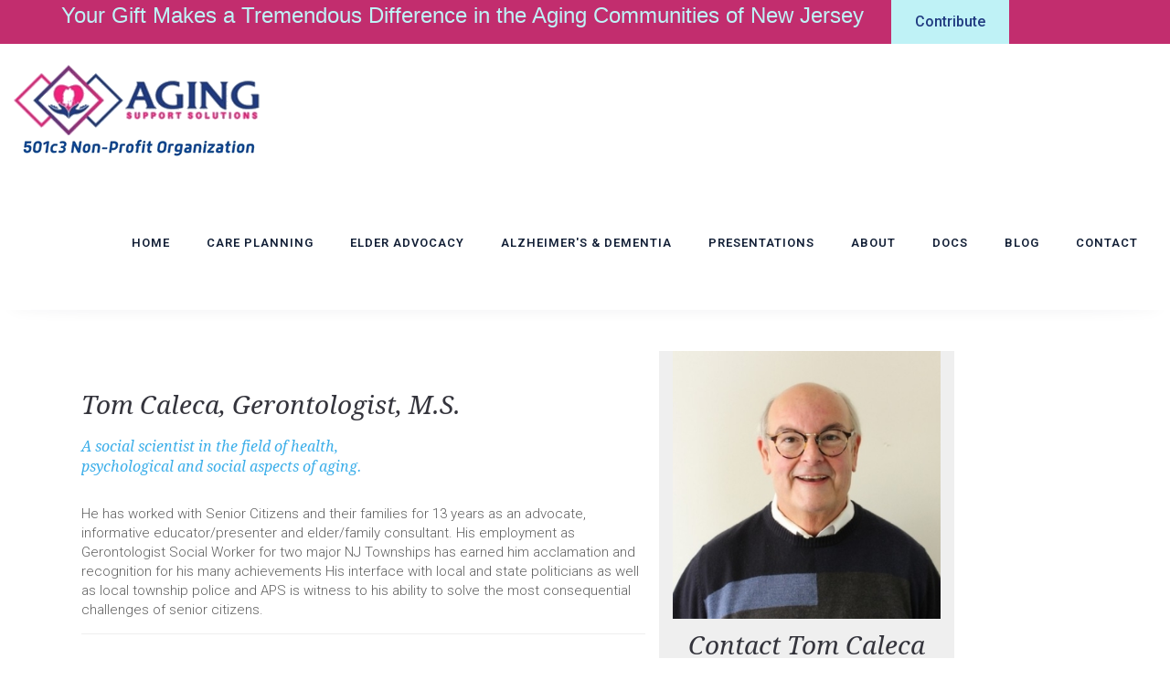

--- FILE ---
content_type: text/html; charset=UTF-8
request_url: https://agingsupportsolutions.com/about-us/
body_size: 100263
content:
<!DOCTYPE html>
<html lang="en-US">
<head>
	<meta charset="UTF-8"/>
	<meta http-equiv="X-UA-Compatible" content="IE=edge">
	<meta name="viewport" content="width=device-width, initial-scale=1">
	<title>About Us &#x2666; Thomas Caleca &#x2666; Aging Support Solutions - Aging Support Solutions</title>
<meta name='robots' content='max-image-preview:large' />
<script type="text/javascript">
var ajaxurl = "https://agingsupportsolutions.com/wp-admin/admin-ajax.php";
var ff_template_url = "https://agingsupportsolutions.com/wp-content/themes/ark";
</script>
<link rel='dns-prefetch' href='//www.googletagmanager.com' />
<link rel='dns-prefetch' href='//fonts.googleapis.com' />
<link rel="alternate" type="application/rss+xml" title="Aging Support Solutions &raquo; Feed" href="https://agingsupportsolutions.com/feed/" />
<link rel="alternate" type="application/rss+xml" title="Aging Support Solutions &raquo; Comments Feed" href="https://agingsupportsolutions.com/comments/feed/" />
<script type="text/javascript">
/* <![CDATA[ */
window._wpemojiSettings = {"baseUrl":"https:\/\/s.w.org\/images\/core\/emoji\/14.0.0\/72x72\/","ext":".png","svgUrl":"https:\/\/s.w.org\/images\/core\/emoji\/14.0.0\/svg\/","svgExt":".svg","source":{"concatemoji":"https:\/\/agingsupportsolutions.com\/wp-includes\/js\/wp-emoji-release.min.js?ver=6.4.7"}};
/*! This file is auto-generated */
!function(i,n){var o,s,e;function c(e){try{var t={supportTests:e,timestamp:(new Date).valueOf()};sessionStorage.setItem(o,JSON.stringify(t))}catch(e){}}function p(e,t,n){e.clearRect(0,0,e.canvas.width,e.canvas.height),e.fillText(t,0,0);var t=new Uint32Array(e.getImageData(0,0,e.canvas.width,e.canvas.height).data),r=(e.clearRect(0,0,e.canvas.width,e.canvas.height),e.fillText(n,0,0),new Uint32Array(e.getImageData(0,0,e.canvas.width,e.canvas.height).data));return t.every(function(e,t){return e===r[t]})}function u(e,t,n){switch(t){case"flag":return n(e,"\ud83c\udff3\ufe0f\u200d\u26a7\ufe0f","\ud83c\udff3\ufe0f\u200b\u26a7\ufe0f")?!1:!n(e,"\ud83c\uddfa\ud83c\uddf3","\ud83c\uddfa\u200b\ud83c\uddf3")&&!n(e,"\ud83c\udff4\udb40\udc67\udb40\udc62\udb40\udc65\udb40\udc6e\udb40\udc67\udb40\udc7f","\ud83c\udff4\u200b\udb40\udc67\u200b\udb40\udc62\u200b\udb40\udc65\u200b\udb40\udc6e\u200b\udb40\udc67\u200b\udb40\udc7f");case"emoji":return!n(e,"\ud83e\udef1\ud83c\udffb\u200d\ud83e\udef2\ud83c\udfff","\ud83e\udef1\ud83c\udffb\u200b\ud83e\udef2\ud83c\udfff")}return!1}function f(e,t,n){var r="undefined"!=typeof WorkerGlobalScope&&self instanceof WorkerGlobalScope?new OffscreenCanvas(300,150):i.createElement("canvas"),a=r.getContext("2d",{willReadFrequently:!0}),o=(a.textBaseline="top",a.font="600 32px Arial",{});return e.forEach(function(e){o[e]=t(a,e,n)}),o}function t(e){var t=i.createElement("script");t.src=e,t.defer=!0,i.head.appendChild(t)}"undefined"!=typeof Promise&&(o="wpEmojiSettingsSupports",s=["flag","emoji"],n.supports={everything:!0,everythingExceptFlag:!0},e=new Promise(function(e){i.addEventListener("DOMContentLoaded",e,{once:!0})}),new Promise(function(t){var n=function(){try{var e=JSON.parse(sessionStorage.getItem(o));if("object"==typeof e&&"number"==typeof e.timestamp&&(new Date).valueOf()<e.timestamp+604800&&"object"==typeof e.supportTests)return e.supportTests}catch(e){}return null}();if(!n){if("undefined"!=typeof Worker&&"undefined"!=typeof OffscreenCanvas&&"undefined"!=typeof URL&&URL.createObjectURL&&"undefined"!=typeof Blob)try{var e="postMessage("+f.toString()+"("+[JSON.stringify(s),u.toString(),p.toString()].join(",")+"));",r=new Blob([e],{type:"text/javascript"}),a=new Worker(URL.createObjectURL(r),{name:"wpTestEmojiSupports"});return void(a.onmessage=function(e){c(n=e.data),a.terminate(),t(n)})}catch(e){}c(n=f(s,u,p))}t(n)}).then(function(e){for(var t in e)n.supports[t]=e[t],n.supports.everything=n.supports.everything&&n.supports[t],"flag"!==t&&(n.supports.everythingExceptFlag=n.supports.everythingExceptFlag&&n.supports[t]);n.supports.everythingExceptFlag=n.supports.everythingExceptFlag&&!n.supports.flag,n.DOMReady=!1,n.readyCallback=function(){n.DOMReady=!0}}).then(function(){return e}).then(function(){var e;n.supports.everything||(n.readyCallback(),(e=n.source||{}).concatemoji?t(e.concatemoji):e.wpemoji&&e.twemoji&&(t(e.twemoji),t(e.wpemoji)))}))}((window,document),window._wpemojiSettings);
/* ]]> */
</script>
<link rel='stylesheet' id='animate-css' href='https://agingsupportsolutions.com/wp-content/plugins/fresh-framework//framework/themes/builder/metaBoxThemeBuilder/assets/freshGrid/extern/animate.css/animate.min.css?ver=1.66.0' type='text/css' media='all' />
<link rel='stylesheet' id='ff-freshgrid-css' href='https://agingsupportsolutions.com/wp-content/plugins/fresh-framework//framework/themes/builder/metaBoxThemeBuilder/assets/freshGrid/freshGrid.css?ver=1.66.0' type='text/css' media='all' />
<style id='wp-emoji-styles-inline-css' type='text/css'>

	img.wp-smiley, img.emoji {
		display: inline !important;
		border: none !important;
		box-shadow: none !important;
		height: 1em !important;
		width: 1em !important;
		margin: 0 0.07em !important;
		vertical-align: -0.1em !important;
		background: none !important;
		padding: 0 !important;
	}
</style>
<link rel='stylesheet' id='wp-block-library-css' href='https://agingsupportsolutions.com/wp-includes/css/dist/block-library/style.min.css?ver=6.4.7' type='text/css' media='all' />
<style id='classic-theme-styles-inline-css' type='text/css'>
/*! This file is auto-generated */
.wp-block-button__link{color:#fff;background-color:#32373c;border-radius:9999px;box-shadow:none;text-decoration:none;padding:calc(.667em + 2px) calc(1.333em + 2px);font-size:1.125em}.wp-block-file__button{background:#32373c;color:#fff;text-decoration:none}
</style>
<style id='global-styles-inline-css' type='text/css'>
body{--wp--preset--color--black: #000000;--wp--preset--color--cyan-bluish-gray: #abb8c3;--wp--preset--color--white: #ffffff;--wp--preset--color--pale-pink: #f78da7;--wp--preset--color--vivid-red: #cf2e2e;--wp--preset--color--luminous-vivid-orange: #ff6900;--wp--preset--color--luminous-vivid-amber: #fcb900;--wp--preset--color--light-green-cyan: #7bdcb5;--wp--preset--color--vivid-green-cyan: #00d084;--wp--preset--color--pale-cyan-blue: #8ed1fc;--wp--preset--color--vivid-cyan-blue: #0693e3;--wp--preset--color--vivid-purple: #9b51e0;--wp--preset--gradient--vivid-cyan-blue-to-vivid-purple: linear-gradient(135deg,rgba(6,147,227,1) 0%,rgb(155,81,224) 100%);--wp--preset--gradient--light-green-cyan-to-vivid-green-cyan: linear-gradient(135deg,rgb(122,220,180) 0%,rgb(0,208,130) 100%);--wp--preset--gradient--luminous-vivid-amber-to-luminous-vivid-orange: linear-gradient(135deg,rgba(252,185,0,1) 0%,rgba(255,105,0,1) 100%);--wp--preset--gradient--luminous-vivid-orange-to-vivid-red: linear-gradient(135deg,rgba(255,105,0,1) 0%,rgb(207,46,46) 100%);--wp--preset--gradient--very-light-gray-to-cyan-bluish-gray: linear-gradient(135deg,rgb(238,238,238) 0%,rgb(169,184,195) 100%);--wp--preset--gradient--cool-to-warm-spectrum: linear-gradient(135deg,rgb(74,234,220) 0%,rgb(151,120,209) 20%,rgb(207,42,186) 40%,rgb(238,44,130) 60%,rgb(251,105,98) 80%,rgb(254,248,76) 100%);--wp--preset--gradient--blush-light-purple: linear-gradient(135deg,rgb(255,206,236) 0%,rgb(152,150,240) 100%);--wp--preset--gradient--blush-bordeaux: linear-gradient(135deg,rgb(254,205,165) 0%,rgb(254,45,45) 50%,rgb(107,0,62) 100%);--wp--preset--gradient--luminous-dusk: linear-gradient(135deg,rgb(255,203,112) 0%,rgb(199,81,192) 50%,rgb(65,88,208) 100%);--wp--preset--gradient--pale-ocean: linear-gradient(135deg,rgb(255,245,203) 0%,rgb(182,227,212) 50%,rgb(51,167,181) 100%);--wp--preset--gradient--electric-grass: linear-gradient(135deg,rgb(202,248,128) 0%,rgb(113,206,126) 100%);--wp--preset--gradient--midnight: linear-gradient(135deg,rgb(2,3,129) 0%,rgb(40,116,252) 100%);--wp--preset--font-size--small: 13px;--wp--preset--font-size--medium: 20px;--wp--preset--font-size--large: 36px;--wp--preset--font-size--x-large: 42px;--wp--preset--spacing--20: 0.44rem;--wp--preset--spacing--30: 0.67rem;--wp--preset--spacing--40: 1rem;--wp--preset--spacing--50: 1.5rem;--wp--preset--spacing--60: 2.25rem;--wp--preset--spacing--70: 3.38rem;--wp--preset--spacing--80: 5.06rem;--wp--preset--shadow--natural: 6px 6px 9px rgba(0, 0, 0, 0.2);--wp--preset--shadow--deep: 12px 12px 50px rgba(0, 0, 0, 0.4);--wp--preset--shadow--sharp: 6px 6px 0px rgba(0, 0, 0, 0.2);--wp--preset--shadow--outlined: 6px 6px 0px -3px rgba(255, 255, 255, 1), 6px 6px rgba(0, 0, 0, 1);--wp--preset--shadow--crisp: 6px 6px 0px rgba(0, 0, 0, 1);}:where(.is-layout-flex){gap: 0.5em;}:where(.is-layout-grid){gap: 0.5em;}body .is-layout-flow > .alignleft{float: left;margin-inline-start: 0;margin-inline-end: 2em;}body .is-layout-flow > .alignright{float: right;margin-inline-start: 2em;margin-inline-end: 0;}body .is-layout-flow > .aligncenter{margin-left: auto !important;margin-right: auto !important;}body .is-layout-constrained > .alignleft{float: left;margin-inline-start: 0;margin-inline-end: 2em;}body .is-layout-constrained > .alignright{float: right;margin-inline-start: 2em;margin-inline-end: 0;}body .is-layout-constrained > .aligncenter{margin-left: auto !important;margin-right: auto !important;}body .is-layout-constrained > :where(:not(.alignleft):not(.alignright):not(.alignfull)){max-width: var(--wp--style--global--content-size);margin-left: auto !important;margin-right: auto !important;}body .is-layout-constrained > .alignwide{max-width: var(--wp--style--global--wide-size);}body .is-layout-flex{display: flex;}body .is-layout-flex{flex-wrap: wrap;align-items: center;}body .is-layout-flex > *{margin: 0;}body .is-layout-grid{display: grid;}body .is-layout-grid > *{margin: 0;}:where(.wp-block-columns.is-layout-flex){gap: 2em;}:where(.wp-block-columns.is-layout-grid){gap: 2em;}:where(.wp-block-post-template.is-layout-flex){gap: 1.25em;}:where(.wp-block-post-template.is-layout-grid){gap: 1.25em;}.has-black-color{color: var(--wp--preset--color--black) !important;}.has-cyan-bluish-gray-color{color: var(--wp--preset--color--cyan-bluish-gray) !important;}.has-white-color{color: var(--wp--preset--color--white) !important;}.has-pale-pink-color{color: var(--wp--preset--color--pale-pink) !important;}.has-vivid-red-color{color: var(--wp--preset--color--vivid-red) !important;}.has-luminous-vivid-orange-color{color: var(--wp--preset--color--luminous-vivid-orange) !important;}.has-luminous-vivid-amber-color{color: var(--wp--preset--color--luminous-vivid-amber) !important;}.has-light-green-cyan-color{color: var(--wp--preset--color--light-green-cyan) !important;}.has-vivid-green-cyan-color{color: var(--wp--preset--color--vivid-green-cyan) !important;}.has-pale-cyan-blue-color{color: var(--wp--preset--color--pale-cyan-blue) !important;}.has-vivid-cyan-blue-color{color: var(--wp--preset--color--vivid-cyan-blue) !important;}.has-vivid-purple-color{color: var(--wp--preset--color--vivid-purple) !important;}.has-black-background-color{background-color: var(--wp--preset--color--black) !important;}.has-cyan-bluish-gray-background-color{background-color: var(--wp--preset--color--cyan-bluish-gray) !important;}.has-white-background-color{background-color: var(--wp--preset--color--white) !important;}.has-pale-pink-background-color{background-color: var(--wp--preset--color--pale-pink) !important;}.has-vivid-red-background-color{background-color: var(--wp--preset--color--vivid-red) !important;}.has-luminous-vivid-orange-background-color{background-color: var(--wp--preset--color--luminous-vivid-orange) !important;}.has-luminous-vivid-amber-background-color{background-color: var(--wp--preset--color--luminous-vivid-amber) !important;}.has-light-green-cyan-background-color{background-color: var(--wp--preset--color--light-green-cyan) !important;}.has-vivid-green-cyan-background-color{background-color: var(--wp--preset--color--vivid-green-cyan) !important;}.has-pale-cyan-blue-background-color{background-color: var(--wp--preset--color--pale-cyan-blue) !important;}.has-vivid-cyan-blue-background-color{background-color: var(--wp--preset--color--vivid-cyan-blue) !important;}.has-vivid-purple-background-color{background-color: var(--wp--preset--color--vivid-purple) !important;}.has-black-border-color{border-color: var(--wp--preset--color--black) !important;}.has-cyan-bluish-gray-border-color{border-color: var(--wp--preset--color--cyan-bluish-gray) !important;}.has-white-border-color{border-color: var(--wp--preset--color--white) !important;}.has-pale-pink-border-color{border-color: var(--wp--preset--color--pale-pink) !important;}.has-vivid-red-border-color{border-color: var(--wp--preset--color--vivid-red) !important;}.has-luminous-vivid-orange-border-color{border-color: var(--wp--preset--color--luminous-vivid-orange) !important;}.has-luminous-vivid-amber-border-color{border-color: var(--wp--preset--color--luminous-vivid-amber) !important;}.has-light-green-cyan-border-color{border-color: var(--wp--preset--color--light-green-cyan) !important;}.has-vivid-green-cyan-border-color{border-color: var(--wp--preset--color--vivid-green-cyan) !important;}.has-pale-cyan-blue-border-color{border-color: var(--wp--preset--color--pale-cyan-blue) !important;}.has-vivid-cyan-blue-border-color{border-color: var(--wp--preset--color--vivid-cyan-blue) !important;}.has-vivid-purple-border-color{border-color: var(--wp--preset--color--vivid-purple) !important;}.has-vivid-cyan-blue-to-vivid-purple-gradient-background{background: var(--wp--preset--gradient--vivid-cyan-blue-to-vivid-purple) !important;}.has-light-green-cyan-to-vivid-green-cyan-gradient-background{background: var(--wp--preset--gradient--light-green-cyan-to-vivid-green-cyan) !important;}.has-luminous-vivid-amber-to-luminous-vivid-orange-gradient-background{background: var(--wp--preset--gradient--luminous-vivid-amber-to-luminous-vivid-orange) !important;}.has-luminous-vivid-orange-to-vivid-red-gradient-background{background: var(--wp--preset--gradient--luminous-vivid-orange-to-vivid-red) !important;}.has-very-light-gray-to-cyan-bluish-gray-gradient-background{background: var(--wp--preset--gradient--very-light-gray-to-cyan-bluish-gray) !important;}.has-cool-to-warm-spectrum-gradient-background{background: var(--wp--preset--gradient--cool-to-warm-spectrum) !important;}.has-blush-light-purple-gradient-background{background: var(--wp--preset--gradient--blush-light-purple) !important;}.has-blush-bordeaux-gradient-background{background: var(--wp--preset--gradient--blush-bordeaux) !important;}.has-luminous-dusk-gradient-background{background: var(--wp--preset--gradient--luminous-dusk) !important;}.has-pale-ocean-gradient-background{background: var(--wp--preset--gradient--pale-ocean) !important;}.has-electric-grass-gradient-background{background: var(--wp--preset--gradient--electric-grass) !important;}.has-midnight-gradient-background{background: var(--wp--preset--gradient--midnight) !important;}.has-small-font-size{font-size: var(--wp--preset--font-size--small) !important;}.has-medium-font-size{font-size: var(--wp--preset--font-size--medium) !important;}.has-large-font-size{font-size: var(--wp--preset--font-size--large) !important;}.has-x-large-font-size{font-size: var(--wp--preset--font-size--x-large) !important;}
.wp-block-navigation a:where(:not(.wp-element-button)){color: inherit;}
:where(.wp-block-post-template.is-layout-flex){gap: 1.25em;}:where(.wp-block-post-template.is-layout-grid){gap: 1.25em;}
:where(.wp-block-columns.is-layout-flex){gap: 2em;}:where(.wp-block-columns.is-layout-grid){gap: 2em;}
.wp-block-pullquote{font-size: 1.5em;line-height: 1.6;}
</style>
<link rel='stylesheet' id='rs-plugin-settings-css' href='https://agingsupportsolutions.com/wp-content/plugins/revslider/public/assets/css/rs6.css?ver=6.2.6' type='text/css' media='all' />
<style id='rs-plugin-settings-inline-css' type='text/css'>
#rs-demo-id {}
</style>
<link rel='stylesheet' id='bootstrap-css' href='https://agingsupportsolutions.com/wp-content/themes/ark/assets/plugins/bootstrap/css/bootstrap.min.css?ver=3.3.7' type='text/css' media='all' />
<link rel='stylesheet' id='jquery.mCustomScrollbar-css' href='https://agingsupportsolutions.com/wp-content/themes/ark/assets/plugins/scrollbar/jquery.mCustomScrollbar.css?ver=3.1.12' type='text/css' media='all' />
<link rel='stylesheet' id='owl.carousel-css' href='https://agingsupportsolutions.com/wp-content/themes/ark/assets/plugins/owl-carousel/assets/owl.carousel.css?ver=1.3.2' type='text/css' media='all' />
<link rel='stylesheet' id='magnific-popup-css' href='https://agingsupportsolutions.com/wp-content/themes/ark/assets/plugins/magnific-popup/magnific-popup.css?ver=1.1.0' type='text/css' media='all' />
<link rel='stylesheet' id='cubeportfolio-css' href='https://agingsupportsolutions.com/wp-content/themes/ark/assets/plugins/cubeportfolio/css/cubeportfolio.min.css?ver=3.8.0' type='text/css' media='all' />
<link rel='stylesheet' id='freshframework-font-awesome4-css' href='https://agingsupportsolutions.com/wp-content/plugins/fresh-framework///framework/extern/iconfonts/ff-font-awesome4/ff-font-awesome4.css?ver=6.4.7' type='text/css' media='all' />
<link rel='stylesheet' id='freshframework-font-et-line-css' href='https://agingsupportsolutions.com/wp-content/plugins/fresh-framework///framework/extern/iconfonts/ff-font-et-line/ff-font-et-line.css?ver=6.4.7' type='text/css' media='all' />
<link rel='stylesheet' id='freshframework-simple-line-icons-css' href='https://agingsupportsolutions.com/wp-content/plugins/fresh-framework///framework/extern/iconfonts/ff-font-simple-line-icons/ff-font-simple-line-icons.css?ver=6.4.7' type='text/css' media='all' />
<link rel='stylesheet' id='ark-style-css' href='https://agingsupportsolutions.com/wp-content/themes/ark/style.css?ver=6.4.7' type='text/css' media='all' />
<style id='ark-style-inline-css' type='text/css'>
body,p,.ff-richtext,li,li a,a,h1, h2, h3, h4, h5, h6 ,.progress-box-v1 .progress-title,.progress-box-v2 .progress-title,.team-v5-progress-box .progress-title,.pricing-list-v1 .pricing-list-v1-header-title,.team-v3 .progress-box .progress-title,.rating-container .caption > .label,.theme-portfolio .cbp-l-filters-alignRight,.theme-portfolio .cbp-l-filters-alignLeft,.theme-portfolio .cbp-l-filters-alignCenter,.theme-portfolio .cbp-filter-item,.theme-portfolio .cbp-l-loadMore-button .cbp-l-loadMore-link,.theme-portfolio .cbp-l-loadMore-button .cbp-l-loadMore-button-link,.theme-portfolio .cbp-l-loadMore-text .cbp-l-loadMore-link,.theme-portfolio .cbp-l-loadMore-text .cbp-l-loadMore-button-link,.theme-portfolio-v2 .cbp-l-filters-alignRight .cbp-filter-item,.theme-portfolio-v3 .cbp-l-filters-button .cbp-filter-item,.zeus .tp-bullet-title{font-family:'Roboto',Arial,sans-serif}

.blog-classic .blog-classic-label,.blog-classic .blog-classic-subtitle,.blog-grid .blog-grid-title-el,.blog-grid .blog-grid-title-el .blog-grid-title-link,.blog-grid .blog-grid-supplemental-title,.op-b-blog .blog-grid-supplemental-title,.blog-grid .blog-grid-supplemental-category,.blog-grid-supplemental .blog-grid-supplemental-title a,.blog-teaser .blog-teaser-category .blog-teaser-category-title,.blog-teaser .blog-teaser-category .blog-teaser-category-title a,.news-v8 .news-v8-category a,.news-v1 .news-v1-heading .news-v1-heading-title > a,.news-v1 .news-v1-quote:before,.news-v2 .news-v2-subtitle,.news-v2 .news-v2-subtitle a,.ff-news-v3-meta-data,.ff-news-v3-meta-data a,.news-v3 .news-v3-content .news-v3-subtitle,.news-v6 .news-v6-subtitle,.news-v7 .news-v7-subtitle,.news-v8 .news-v8-category,.blog-simple-slider .op-b-blog-title,.blog-simple-slider .op-b-blog-title a,.heading-v1 .heading-v1-title,.heading-v1 .heading-v1-title p,.testimonials-v7 .testimonials-v7-title .sign,.team-v3 .team-v3-member-position,.heading-v1 .heading-v1-subtitle,.heading-v1 .heading-v1-subtitle p,.heading-v2 .heading-v2-text,.heading-v2 .heading-v2-text p,.heading-v3 .heading-v3-text,.heading-v3 .heading-v3-text p,.heading-v4 .heading-v4-subtitle,.heading-v4 .heading-v4-subtitle p,.newsletter-v2 .newsletter-v2-title span.sign,.quote-socials-v1 .quote-socials-v1-quote,.quote-socials-v1 .quote-socials-v1-quote p,.sliding-bg .sliding-bg-title,.timeline-v4 .timeline-v4-subtitle, .timeline-v4 .timeline-v4-subtitle a,.counters-v2 .counters-v2-subtitle,.icon-box-v2 .icon-box-v2-body-subtitle,.i-banner-v1 .i-banner-v1-heading .i-banner-v1-member-position,.i-banner-v1 .i-banner-v1-quote,.i-banner-v3 .i-banner-v3-subtitle,.newsletter-v2 .newsletter-v2-title:before,.piechart-v1 .piechart-v1-body .piechart-v1-body-subtitle,.pricing-list-v1 .pricing-list-v1-body .pricing-list-v1-header-subtitle,.pricing-list-v2 .pricing-list-v2-header-title,.pricing-list-v3 .pricing-list-v3-text,.promo-block-v2 .promo-block-v2-text,.promo-block-v2 .promo-block-v2-text p,.promo-block-v3 .promo-block-v3-subtitle,.services-v1 .services-v1-subtitle,.services-v10 .services-v10-no,.services-v11 .services-v11-subtitle,.slider-block-v1 .slider-block-v1-subtitle,.team-v3 .team-v3-header .team-v3-member-position,.team-v4 .team-v4-content .team-v4-member-position,.testimonials-v1 .testimonials-v1-author-position,.testimonials-v3 .testimonials-v3-subtitle:before,.testimonials-v3 .testimonials-v3-subtitle span.sign,.testimonials-v3 .testimonials-v3-author,.testimonials-v5 .testimonials-v5-quote-text,.testimonials-v5 .testimonials-v5-quote-text p,.testimonials-v6 .testimonials-v6-element .testimonials-v6-position,.testimonials-v6 .testimonials-v6-quote-text,.testimonials-v6 .testimonials-v6-quote-text p,.testimonials-v7 .testimonials-v7-title:before,.testimonials-v7 .testimonials-v7-author,.testimonials-v7-title-span,.footer .footer-testimonials .footer-testimonials-quote:before,.animated-headline-v1 .animated-headline-v1-subtitle,.news-v3 .news-v3-content .news-v3-subtitle,.news-v3 .news-v3-content .news-v3-subtitle a,.theme-ci-v1 .theme-ci-v1-item .theme-ci-v1-title{font-family:'Droid Serif',Arial,sans-serif}

code, kbd, pre, samp{font-family:'Courier New', Courier, monospace,Arial,sans-serif}

.custom-font-1{font-family:Arial, Helvetica, sans-serif,Arial,sans-serif}

.custom-font-2{font-family:Arial, Helvetica, sans-serif,Arial,sans-serif}

.custom-font-3{font-family:Arial, Helvetica, sans-serif,Arial,sans-serif}

.custom-font-4{font-family:Arial, Helvetica, sans-serif,Arial,sans-serif}

.custom-font-5{font-family:Arial, Helvetica, sans-serif,Arial,sans-serif}

.custom-font-6{font-family:Arial, Helvetica, sans-serif,Arial,sans-serif}

.custom-font-7{font-family:Arial, Helvetica, sans-serif,Arial,sans-serif}

.custom-font-8{font-family:Arial, Helvetica, sans-serif,Arial,sans-serif}


</style>
<link rel='stylesheet' id='ark-google-fonts-css' href='//fonts.googleapis.com/css?family=Roboto%3A300%2C400%2C500%2C600%2C700%2C300i%2C400i%2C700i%7CDroid+Serif%3A300%2C400%2C500%2C600%2C700%2C300i%2C400i%2C700i&#038;subset=cyrillic%2Ccyrillic-ext%2Cgreek%2Cgreek-ext%2Clatin%2Clatin-ext%2Cvietnamese&#038;ver=1.66.0' type='text/css' media='all' />
<link rel='stylesheet' id='ark-colors-css' href='https://agingsupportsolutions.com/wp-content/uploads/freshframework/css/colors.css?ver=6.4.7' type='text/css' media='all' />
<link rel='stylesheet' id='twentytwenty-css' href='https://agingsupportsolutions.com/wp-content/themes/ark/assets/plugins/twentytwenty/css/twentytwenty.css?ver=6.4.7' type='text/css' media='all' />
<script type="text/javascript" src="https://agingsupportsolutions.com/wp-includes/js/jquery/jquery.min.js?ver=3.7.1" id="jquery-core-js"></script>
<script type="text/javascript" src="https://agingsupportsolutions.com/wp-includes/js/jquery/jquery-migrate.min.js?ver=3.4.1" id="jquery-migrate-js"></script>
<script type="text/javascript" src="https://agingsupportsolutions.com/wp-content/plugins/html5-responsive-faq/js/hrf-script.js?ver=6.4.7" id="html5-responsive-faq-js"></script>
<script type="text/javascript" src="https://agingsupportsolutions.com/wp-content/plugins/revslider/public/assets/js/rbtools.min.js?ver=6.0.2" id="tp-tools-js"></script>
<script type="text/javascript" src="https://agingsupportsolutions.com/wp-content/plugins/revslider/public/assets/js/rs6.min.js?ver=6.2.6" id="revmin-js"></script>
<!--[if lt IE 9]>
<script type="text/javascript" src="https://agingsupportsolutions.com/wp-content/themes/ark/assets/plugins/html5shiv.js?ver=3.7.3" id="ie_html5shiv-js"></script>
<![endif]-->
<!--[if lt IE 9]>
<script type="text/javascript" src="https://agingsupportsolutions.com/wp-content/themes/ark/assets/plugins/respond.min.js?ver=1.1.0" id="respond-js"></script>
<![endif]-->

<!-- Google Analytics snippet added by Site Kit -->
<script type="text/javascript" src="https://www.googletagmanager.com/gtag/js?id=UA-158118386-1" id="google_gtagjs-js" async></script>
<script type="text/javascript" id="google_gtagjs-js-after">
/* <![CDATA[ */
window.dataLayer = window.dataLayer || [];function gtag(){dataLayer.push(arguments);}
gtag('set', 'linker', {"domains":["agingsupportsolutions.com"]} );
gtag("js", new Date());
gtag("set", "developer_id.dZTNiMT", true);
gtag("config", "UA-158118386-1", {"anonymize_ip":true});
/* ]]> */
</script>

<!-- End Google Analytics snippet added by Site Kit -->
<link rel="https://api.w.org/" href="https://agingsupportsolutions.com/wp-json/" /><link rel="alternate" type="application/json" href="https://agingsupportsolutions.com/wp-json/wp/v2/pages/18" /><link rel="EditURI" type="application/rsd+xml" title="RSD" href="https://agingsupportsolutions.com/xmlrpc.php?rsd" />
<meta name="generator" content="WordPress 6.4.7" />
<link rel="canonical" href="https://agingsupportsolutions.com/about-us/" />
<link rel='shortlink' href='https://agingsupportsolutions.com/?p=18' />
<link rel="alternate" type="application/json+oembed" href="https://agingsupportsolutions.com/wp-json/oembed/1.0/embed?url=https%3A%2F%2Fagingsupportsolutions.com%2Fabout-us%2F" />
<link rel="alternate" type="text/xml+oembed" href="https://agingsupportsolutions.com/wp-json/oembed/1.0/embed?url=https%3A%2F%2Fagingsupportsolutions.com%2Fabout-us%2F&#038;format=xml" />
<meta name="generator" content="Site Kit by Google 1.116.0" /><style type="text/css">.recentcomments a{display:inline !important;padding:0 !important;margin:0 !important;}</style><meta name="generator" content="Powered by Slider Revolution 6.2.6 - responsive, Mobile-Friendly Slider Plugin for WordPress with comfortable drag and drop interface." />
<script type="text/javascript">function setREVStartSize(e){
			//window.requestAnimationFrame(function() {				 
				window.RSIW = window.RSIW===undefined ? window.innerWidth : window.RSIW;	
				window.RSIH = window.RSIH===undefined ? window.innerHeight : window.RSIH;	
				try {								
					var pw = document.getElementById(e.c).parentNode.offsetWidth,
						newh;
					pw = pw===0 || isNaN(pw) ? window.RSIW : pw;
					e.tabw = e.tabw===undefined ? 0 : parseInt(e.tabw);
					e.thumbw = e.thumbw===undefined ? 0 : parseInt(e.thumbw);
					e.tabh = e.tabh===undefined ? 0 : parseInt(e.tabh);
					e.thumbh = e.thumbh===undefined ? 0 : parseInt(e.thumbh);
					e.tabhide = e.tabhide===undefined ? 0 : parseInt(e.tabhide);
					e.thumbhide = e.thumbhide===undefined ? 0 : parseInt(e.thumbhide);
					e.mh = e.mh===undefined || e.mh=="" || e.mh==="auto" ? 0 : parseInt(e.mh,0);		
					if(e.layout==="fullscreen" || e.l==="fullscreen") 						
						newh = Math.max(e.mh,window.RSIH);					
					else{					
						e.gw = Array.isArray(e.gw) ? e.gw : [e.gw];
						for (var i in e.rl) if (e.gw[i]===undefined || e.gw[i]===0) e.gw[i] = e.gw[i-1];					
						e.gh = e.el===undefined || e.el==="" || (Array.isArray(e.el) && e.el.length==0)? e.gh : e.el;
						e.gh = Array.isArray(e.gh) ? e.gh : [e.gh];
						for (var i in e.rl) if (e.gh[i]===undefined || e.gh[i]===0) e.gh[i] = e.gh[i-1];
											
						var nl = new Array(e.rl.length),
							ix = 0,						
							sl;					
						e.tabw = e.tabhide>=pw ? 0 : e.tabw;
						e.thumbw = e.thumbhide>=pw ? 0 : e.thumbw;
						e.tabh = e.tabhide>=pw ? 0 : e.tabh;
						e.thumbh = e.thumbhide>=pw ? 0 : e.thumbh;					
						for (var i in e.rl) nl[i] = e.rl[i]<window.RSIW ? 0 : e.rl[i];
						sl = nl[0];									
						for (var i in nl) if (sl>nl[i] && nl[i]>0) { sl = nl[i]; ix=i;}															
						var m = pw>(e.gw[ix]+e.tabw+e.thumbw) ? 1 : (pw-(e.tabw+e.thumbw)) / (e.gw[ix]);					
						newh =  (e.gh[ix] * m) + (e.tabh + e.thumbh);
					}				
					if(window.rs_init_css===undefined) window.rs_init_css = document.head.appendChild(document.createElement("style"));					
					document.getElementById(e.c).height = newh+"px";
					window.rs_init_css.innerHTML += "#"+e.c+"_wrapper { height: "+newh+"px }";				
				} catch(e){
					console.log("Failure at Presize of Slider:" + e)
				}					   
			//});
		  };</script>
</head>
<body class="page-template-default page page-id-18 appear-animate">
<div class="ffb-id-navigation-header wrapper ff-boxed-wrapper animsition "><header class="ark-header topbar-always-visible ark-header-mobile-fixed header-pills header-transparent header-sticky navbar-fixed-top header-has-topbar fg-text-dark ffb-header-design"><div class="ff-ark-header-circle-shadow"></div><div class="ark-topbar-wrapper "><div class="ark-topbar"><section class="ffb-id-1flh9tqr fg-section fg-el-has-bg fg-text-dark"><span class="fg-bg"><span data-fg-bg="{&quot;type&quot;:&quot;color&quot;,&quot;opacity&quot;:1,&quot;color&quot;:&quot;#c22d6e&quot;}" class="fg-bg-layer fg-bg-type-color " style="opacity: 1; background-color: #c22d6e;"></span></span><div class="fg-container container-fluid fg-container-fluid fg-container-lvl--1 "><div class="fg-row row    " ><div class="ffb-id-1flo4jeo fg-col col-xs-12 col-md-9 fg-text-dark"><h2 class="ffb-id-6j45uk63 fg-heading text-center    fg-text-dark">Your Gift Makes a Tremendous Difference in the Aging Communities of New Jersey</h2></div><div class="ffb-id-6j4620tq fg-col col-xs-12 col-md-3 fg-text-dark"><div class="ffb-id-6j4629a2 buttons-el-wrapper text-center    fg-text-dark"><a href="https://www.paypal.com/donate/?hosted_button_id=X4EQ8C2QBWJFA" class="ffb-block-button-1-0 ffb-btn ffb-btn-v1 ffb-btn-link  btn-base-brd-slide btn-slide  btn-base-md    btn-w-auto fg-text-dark ffb-button1-1"><span class="btn-text">Contribute</span></a></div></div></div></div></section></div></div><nav class="navbar mega-menu fg-text-dark ffb-header-design-inner" role="navigation">
				<div class=" fg-container container-fluid fg-container-fluid  ">
					<div class="menu-container">
						
													<button type="button" class="navbar-toggle" data-toggle="collapse" data-target=".nav-collapse">
								<span class="sr-only">Toggle navigation</span>
								<span class="toggle-icon"></span>
							</button>
						
																									<div class="navbar-actions">

													</div>

						<div class="navbar-logo fg-text-dark ffb-logo"><a class="navbar-logo-wrap" href="https://agingsupportsolutions.com/"><img class="navbar-logo-img navbar-logo-img-normal" src="https://agingsupportsolutions.com/wp-content/uploads/2023/03/501c3-Charity.png" alt="Aging Support Solutions"><img class="navbar-logo-img navbar-logo-img-fixed" src="https://agingsupportsolutions.com/wp-content/uploads/2023/03/501c3-Charity.png" alt="Aging Support Solutions"><img class="navbar-logo-img navbar-logo-img-mobile" src="https://agingsupportsolutions.com/wp-content/uploads/2023/03/501c3-Charity.png" alt="Aging Support Solutions"><img class="navbar-logo-img navbar-logo-img-tablet" src="https://agingsupportsolutions.com/wp-content/uploads/2023/03/501c3-Charity.png" alt="Aging Support Solutions"></a><span class="hidden header-height-info" data-desktopBeforeScroll="145" data-desktopAfterScroll="145" data-mobileBeforeScroll="100" data-tabletBeforeScroll="100"></span></div>
					</div>

					<div class="collapse navbar-collapse nav-collapse">
						<div class="menu-container">

															<ul class="nav navbar-nav navbar-nav-left">
									<li id="menu-item-1071" class="menu-item menu-item-type-post_type menu-item-object-page menu-item-home nav-item  menu-item-1071"><a href="https://agingsupportsolutions.com/" class=" nav-item-child ffb-ark-first-level-menu ">Home</a></li><li id="menu-item-1070" class="menu-item menu-item-type-post_type menu-item-object-page nav-item  menu-item-1070"><a href="https://agingsupportsolutions.com/elder-care-planning/" class=" nav-item-child ffb-ark-first-level-menu ">Care  Planning</a></li><li id="menu-item-1069" class="menu-item menu-item-type-post_type menu-item-object-page nav-item  menu-item-1069"><a href="https://agingsupportsolutions.com/elder-advocacy/" class=" nav-item-child ffb-ark-first-level-menu ">Elder Advocacy</a></li><li id="menu-item-1068" class="menu-item menu-item-type-post_type menu-item-object-page nav-item  menu-item-1068"><a href="https://agingsupportsolutions.com/alzheimers-dementia-care-planning/" class=" nav-item-child ffb-ark-first-level-menu ">Alzheimer's &#038; Dementia</a></li><li id="menu-item-1208" class="menu-item menu-item-type-post_type menu-item-object-page nav-item  menu-item-1208"><a href="https://agingsupportsolutions.com/elder-care-presentations/" class=" nav-item-child ffb-ark-first-level-menu ">Presentations</a></li><li id="menu-item-28" class="menu-item menu-item-type-post_type menu-item-object-page current-menu-item page_item page-item-18 current_page_item nav-item  menu-item-28"><a href="https://agingsupportsolutions.com/about-us/" class=" nav-item-child ffb-ark-first-level-menu ">About</a></li><li id="menu-item-1333" class="menu-item menu-item-type-custom menu-item-object-custom menu-item-has-children nav-item  dropdown menu-item-1333"><a href="#" class=" nav-item-child ffb-ark-first-level-menu  dropdown-link ">Docs</a><a data-toggle="dropdown" href="#"  href="#" class=" nav-item-child ffb-ark-first-level-menu  dropdown-toggle ">&nbsp;</a><span class="clearfix"></span><ul class="sub-menu  dropdown-menu "><li id="menu-item-1334" class="menu-item menu-item-type-custom menu-item-object-custom dropdown-menu-item menu-item-1334"><a href="https://agingsupportsolutions.com/wp-content/uploads/2019/07/Preparing-for-Your-Assessment.pdf" class=" dropdown-menu-item-child  ffb-ark-sub-level-menu ">Preparing for Your Assessment</a></li></ul></li><li id="menu-item-1696" class="menu-item menu-item-type-post_type menu-item-object-page nav-item  menu-item-1696"><a href="https://agingsupportsolutions.com/aging-support-solutions-blog/" class=" nav-item-child ffb-ark-first-level-menu ">Blog</a></li><li id="menu-item-857" class="menu-item menu-item-type-post_type menu-item-object-page nav-item  menu-item-857"><a href="https://agingsupportsolutions.com/contact/" class=" nav-item-child ffb-ark-first-level-menu ">Contact</a></li>								</ul>
													</div>
					</div>
				</div>
			</nav>
				</header><div class="page-wrapper"><section class="ffb-id-1kd737eh fg-section fg-el-has-bg fg-text-light"><span class="fg-bg"><span data-fg-bg="{&quot;type&quot;:&quot;image&quot;,&quot;opacity&quot;:&quot;1&quot;,&quot;url&quot;:&quot;https:\/\/agingsupportsolutions.com\/wp-content\/uploads\/2019\/05\/title-bar-aging-support.jpg&quot;,&quot;size&quot;:&quot;cover&quot;,&quot;repeat&quot;:&quot;no-repeat&quot;,&quot;attachment&quot;:&quot;scroll&quot;,&quot;position&quot;:&quot;center center&quot;}" class="fg-bg-layer fg-bg-type-image " style="opacity: 1; background-image: url(&quot;https://agingsupportsolutions.com/wp-content/uploads/2019/05/title-bar-aging-support.jpg&quot;); background-repeat: no-repeat; background-attachment: scroll; background-position: center center; background-size: cover;"></span></span><div class="fg-container container-fluid fg-container-fluid fg-container-lvl--1 fg-container-no-padding"><div class="fg-row row fg-row-no-gutter   " ><div class="ffb-id-1kd737ej fg-col col-xs-12 col-md-12 fg-text-light"><h1 class="ffb-id-1kd9bu0e breadcrumbs-title fg-text-light">About Us &#x2666; Thomas Caleca &#x2666; Aging Support Solutions</h1></div></div></div></section><section class="ffb-id-33dkc6q9 fg-section fg-text-dark"><div class="fg-container container fg-container-large fg-container-lvl--1 "><div class="fg-row row    " ><div class="ffb-id-33dkc6qa fg-col col-xs-12 col-md-3 fg-text-dark"></div><div class="ffb-id-33dkc6qb fg-col col-xs-12 col-md-3 fg-text-dark"></div><div class="ffb-id-33dkc6qc fg-col col-xs-12 col-md-3 fg-text-dark"></div><div class="ffb-id-33dkc6qd fg-col col-xs-12 col-md-3 fg-text-dark"></div></div></div></section><style>.ffb-id-6j4620tq{ text-align: left !important;}.ffb-id-6j4620tq ,.ffb-id-6j4620tq:before,.ffb-id-6j4620tq:after,.ffb-id-6j4620tq:hover,.ffb-id-6j4620tq:focus,.ffb-id-6j4620tq *,.ffb-id-6j4620tq *:before,.ffb-id-6j4620tq *:after,.ffb-id-6j4620tq *:hover,.ffb-id-6j4620tq *:focus{ text-align: left !important;}.ffb-id-6j4629a2 .ffb-button1-1.ffb-block-button-1-0.btn-base-brd-slide{ color:#213c81;}.ffb-id-6j4629a2 .ffb-button1-1.ffb-block-button-1-0.btn-base-brd-slide:hover{ color:#ffffff;}.ffb-id-6j4629a2 .ffb-button1-1.ffb-block-button-1-0.btn-base-brd-slide{ border-color: transparent;}.ffb-id-6j4629a2 .ffb-button1-1.ffb-block-button-1-0.btn-base-brd-slide:hover{ border-color: transparent;}.ffb-id-6j4629a2 .ffb-button1-1.ffb-block-button-1-0.btn-base-brd-slide{ background-color:#bff2f6;}.ffb-id-6j4629a2 .ffb-button1-1.ffb-block-button-1-0.btn-base-brd-slide:hover{ background-color:rgba(33, 60, 129, 0.62);}.ffb-id-6j4629a2{ font-weight: 500 !important;}.ffb-id-6j4629a2 ,.ffb-id-6j4629a2:before,.ffb-id-6j4629a2:after,.ffb-id-6j4629a2:hover,.ffb-id-6j4629a2:focus,.ffb-id-6j4629a2 *,.ffb-id-6j4629a2 *:before,.ffb-id-6j4629a2 *:after,.ffb-id-6j4629a2 *:hover,.ffb-id-6j4629a2 *:focus{ font-weight: 500 !important;}.ffb-id-1flo4jeo{ text-align: right !important;}.ffb-id-1flo4jeo ,.ffb-id-1flo4jeo:before,.ffb-id-1flo4jeo:after,.ffb-id-1flo4jeo:hover,.ffb-id-1flo4jeo:focus,.ffb-id-1flo4jeo *,.ffb-id-1flo4jeo *:before,.ffb-id-1flo4jeo *:after,.ffb-id-1flo4jeo *:hover,.ffb-id-1flo4jeo *:focus{ text-align: right !important;}.ffb-id-6j45uk63 ,.ffb-id-6j45uk63:before,.ffb-id-6j45uk63:after,.ffb-id-6j45uk63 *,.ffb-id-6j45uk63 *:before,.ffb-id-6j45uk63 *:after{ color: #bff2f6 !important;}.ffb-id-6j45uk63{ font-family: 'Trebuchet MS', Helvetica, sans-serif, Arial, sans-serif !important;}.ffb-id-6j45uk63:before,.ffb-id-6j45uk63:after,.ffb-id-6j45uk63:hover,.ffb-id-6j45uk63:focus,.ffb-id-6j45uk63 *,.ffb-id-6j45uk63 *:before,.ffb-id-6j45uk63 *:after,.ffb-id-6j45uk63 *:hover,.ffb-id-6j45uk63 *:focus{ font-family: 'Trebuchet MS', Helvetica, sans-serif, Arial, sans-serif !important;}.ffb-id-6j45uk63{ font-size: 24px !important;}.ffb-id-6j45uk63 ,.ffb-id-6j45uk63:before,.ffb-id-6j45uk63:after,.ffb-id-6j45uk63:hover,.ffb-id-6j45uk63:focus,.ffb-id-6j45uk63 *,.ffb-id-6j45uk63 *:before,.ffb-id-6j45uk63 *:after,.ffb-id-6j45uk63 *:hover,.ffb-id-6j45uk63 *:focus{ font-size: 24px !important;}/* RESETS - DO NOT CHANGE DYNAMICALLY */header .navbar-logo,header.header-shrink .navbar-logo {	line-height: 0 !important;}header .navbar-logo-wrap img {	max-height: none !important;}header .navbar-logo .navbar-logo-wrap {	transition-duration: 400ms;	transition-property: all;	transition-timing-function: cubic-bezier(0.7, 1, 0.7, 1);}@media (max-width: 991px){	header .navbar-logo .navbar-logo-img {		max-width: none !important;	}}@media (max-width: 991px){	.header .navbar-actions .navbar-actions-shrink {		max-height: none;	}}@media (min-width: 992px){	.header .navbar-actions .navbar-actions-shrink {		max-height: none;	}}@media (min-width: 992px) {	.header-shrink.ark-header .navbar-actions .navbar-actions-shrink {		max-height: none;	}}@media (max-width: 991px){	.header-fullscreen .header-fullscreen-col {		width: calc(100% - 60px);	}	.header-fullscreen .header-fullscreen-col.header-fullscreen-nav-actions-left {		width: 30px;	}}.ark-header .topbar-toggle-trigger {	padding: 0;}header .navbar-logo .navbar-logo-wrap {	transition-property: width, height, opacity, padding, margin-top, margin-bottom;}/* DYNAMIC OVERWRITES */.ark-header .navbar-logo .navbar-logo-wrap {	line-height: 1px;}@media (min-width: 992px) {	.wrapper>.wrapper-top-space {	height: 145px;	}	.ark-header .navbar-logo .navbar-logo-wrap {		padding-top: 22.5px;		padding-bottom: 22.5px;	}}@media (min-width: 992px) {	.header-shrink.ark-header .navbar-logo .navbar-logo-wrap {		padding-top: 22.5px;		padding-bottom: 22.5px;	}}@media (min-width: 992px) {	.ark-header .navbar-nav .nav-item {		line-height: 145px;	}	.ark-header .navbar-nav .nav-item ul {		line-height: 1.42857143;	}}@media (min-width: 992px) {	header .navbar-logo-wrap img {		height: 100px !important;	}}@media (min-width: 992px) {	header.header-shrink .navbar-logo-wrap img {		height: 100px !important;	}}.ark-header .navbar-actions .navbar-actions-shrink {	line-height: 144px;}@media (min-width: 992px){	.header-shrink.ark-header .navbar-actions .navbar-actions-shrink {		line-height: 144px;	}}@media (min-width: 992px) {	.ark-header.header-no-pills .navbar-nav .nav-item-child {		line-height: 145px;	}}@media (min-width: 992px) {	.ark-header.header-no-pills.header-shrink .navbar-nav .nav-item-child {		line-height: 145px;	}}@media (min-width: 992px) {	.ark-header.header-pills .navbar-nav .nav-item-child {		margin-top: 57.5px;		margin-bottom: 57.5px;	}}@media (min-width: 992px) {	.ark-header.header-pills.header-shrink .navbar-nav .nav-item-child {		margin-top: 57.5px;		margin-bottom: 57.5px;	}}@media (max-width: 767px) {	.header-fullscreen .header-fullscreen-nav-actions-left,	.header-fullscreen .header-fullscreen-nav-actions-right {		padding-top: 35px;		padding-bottom: 35px;	}}@media (min-width: 768px) and (max-width: 991px) {	.header-fullscreen .header-fullscreen-nav-actions-left,	.header-fullscreen .header-fullscreen-nav-actions-right {		padding-top: 35px;		padding-bottom: 35px;	}}@media (min-width: 992px) {	.header-fullscreen .header-fullscreen-nav-actions-left,	.header-fullscreen .header-fullscreen-nav-actions-right {		padding-top: 57.5px;		padding-bottom: 57.5px;	}}@media (min-width: 992px) {	.header-shrink.header-fullscreen .header-fullscreen-nav-actions-left,	.header-shrink.header-fullscreen .header-fullscreen-nav-actions-right {		padding-top: 57.5px;		padding-bottom: 57.5px;	}}.ark-header.auto-hiding-navbar.nav-up {	top: -155px;}.ark-header.auto-hiding-navbar.nav-up.header-has-topbar {	top: -100%}.search-on-header-field .search-on-header-input {	height: 143px;}.header-shrink .search-on-header-field .search-on-header-input {	height: 143px;}@media (max-width: 767px) {	.search-on-header-field .search-on-header-input {		height: 100px;	}}@media (min-width: 768px) and (max-width: 991px) {	.search-on-header-field .search-on-header-input {		height: 100px;	}}@media (max-width: 767px) {	.ark-header .topbar-toggle-trigger {		height: 20px;		margin-top: 40px;		margin-bottom: 40px;	}}@media (min-width: 768px) and (max-width: 991px) {	.ark-header .topbar-toggle-trigger {		height: 20px;		margin-top: 40px;		margin-bottom: 40px;	}}/* HORIZONTAL - TABLET */@media (min-width: 768px) and (max-width: 991px) {	.ark-header .navbar-toggle{		margin-top: 37.5px;		margin-bottom: 37.5px;	}}@media (min-width: 768px) and (max-width: 991px) {	.ark-header .navbar-actions .navbar-actions-shrink {		line-height: 100px;	}}@media (min-width: 768px) and (max-width: 991px) {	header .navbar-logo-wrap img {		height: 100px !important;	}}@media (min-width: 768px) and (max-width: 991px) {	.wrapper-top-space-xs {		height: 100px;	}	.ark-header .navbar-logo .navbar-logo-wrap {		padding-top: 0px;		padding-bottom: 0px;	}}/* HORIZONTAL - MOBILE */@media (max-width: 767px) {	.ark-header .navbar-toggle{		margin-top: 37.5px;		margin-bottom: 37.5px;	}}@media (max-width: 767px) {	.ark-header .navbar-actions .navbar-actions-shrink {		line-height: 100px;	}}@media (max-width: 767px) {	header .navbar-logo-wrap img {		height: 100px !important;	}}@media (max-width: 767px) {	.wrapper-top-space-xs {		height: 100px;	}	.ark-header .navbar-logo .navbar-logo-wrap {		padding-top: 0px;		padding-bottom: 0px;	}}/* FULLSCREEN */.ark-header.header-fullscreen .navbar-logo{	min-height: 1px !important;}.ark-header.header-fullscreen .navbar-logo-wrap{	width: 100% !important;}@media (max-width: 991px) {	.ark-header.header-fullscreen .header-fullscreen-nav-actions-right{		width: 30px;	}}/* VERTICAL */@media (max-width: 767px) {	.header-vertical .navbar-toggle {		margin-top: 37.5px;		margin-bottom: 37.5px;	}}@media (max-width: 767px) {	.header-section-scroll .navbar-toggle {		margin-top: 37.5px;		margin-bottom: 37.5px;	}}@media (max-width: 767px) {	header.ark-header-vertical .navbar-logo .navbar-logo-wrap {		padding-top: 0px !important;		padding-bottom: 0px !important;	}}@media (max-width: 767px) {	header.ark-header-vertical .shopping-cart-wrapper {		margin-top: -60px;	}}@media (min-width: 768px) and (max-width: 991px) {	.header-vertical .navbar-toggle {		margin-top: 37.5px;		margin-bottom: 37.5px;	}}@media (min-width: 768px) and (max-width: 991px) {	.header-section-scroll .navbar-toggle {		margin-top: 37.5px;		margin-bottom: 37.5px;	}}@media (min-width: 768px) and (max-width: 991px) {	header.ark-header-vertical .navbar-logo .navbar-logo-wrap {		padding-top: 0px !important;		padding-bottom: 0px !important;	}}@media (min-width: 768px) and (max-width: 991px) {	header.ark-header-vertical .shopping-cart-wrapper {		margin-top: -60px;	}}/* VERTICAL TEMPLATES */@media (max-width: 767px) {	.ark-header .ffb-header-template-item-vcenter{		height:  100px;	}}@media (min-width: 768px) and (max-width: 991px) {	.ark-header .ffb-header-template-item-vcenter{		height:  100px;	}}@media (min-width: 992px) {	.ark-header .ffb-header-template-item-vcenter{		height:  145px;	}	.ark-header.header-shrink .ffb-header-template-item-vcenter{		height: 145px;	}}/* HEADER HEIGHT FIX FOR IE */@media (min-width: 992px) {	.ark-header .navbar-nav .nav-item {		max-height: 145px;		overflow: visible;	}}/* LOGO JUMP OUT */.ffb-id-navigation-header .ffb-ark-first-level-menu{ font-size: 13px !important;font-weight: 600 !important;}.ffb-id-navigation-header .ffb-ark-first-level-menu ,.ffb-id-navigation-header .ffb-ark-first-level-menu:before,.ffb-id-navigation-header .ffb-ark-first-level-menu:after,.ffb-id-navigation-header .ffb-ark-first-level-menu:hover,.ffb-id-navigation-header .ffb-ark-first-level-menu:focus,.ffb-id-navigation-header .ffb-ark-first-level-menu *,.ffb-id-navigation-header .ffb-ark-first-level-menu *:before,.ffb-id-navigation-header .ffb-ark-first-level-menu *:after,.ffb-id-navigation-header .ffb-ark-first-level-menu *:hover,.ffb-id-navigation-header .ffb-ark-first-level-menu *:focus{ font-size: 13px !important;font-weight: 600 !important;}.ffb-id-navigation-header .ffb-ark-sub-level-menu{ font-size: 14px !important;font-weight: 600 !important;}.ffb-id-navigation-header .ffb-ark-sub-level-menu ,.ffb-id-navigation-header .ffb-ark-sub-level-menu:before,.ffb-id-navigation-header .ffb-ark-sub-level-menu:after,.ffb-id-navigation-header .ffb-ark-sub-level-menu:hover,.ffb-id-navigation-header .ffb-ark-sub-level-menu:focus,.ffb-id-navigation-header .ffb-ark-sub-level-menu *,.ffb-id-navigation-header .ffb-ark-sub-level-menu *:before,.ffb-id-navigation-header .ffb-ark-sub-level-menu *:after,.ffb-id-navigation-header .ffb-ark-sub-level-menu *:hover,.ffb-id-navigation-header .ffb-ark-sub-level-menu *:focus{ font-size: 14px !important;font-weight: 600 !important;}@media (min-width:992px) { .ffb-id-navigation-header  .ark-header:not(.header-shrink) .navbar{ background-color:#ffffff;}}@media (min-width:992px) { .ffb-id-navigation-header  .ark-header:not(.header-shrink){ background-color:transparent !important;}}@media (min-width:992px) { .ffb-id-navigation-header  .ark-header:not(.header-shrink) .ff-ark-header-circle-shadow:before{ box-shadow: 0 0 15px rgba(0, 0, 50, 0.09);}}@media (min-width:992px) { .ffb-id-navigation-header  .ark-header:not(.header-shrink) .menu-container>ul>li>a.nav-item-child{ color:#121f36;}}@media (min-width:992px) { .ffb-id-navigation-header  .ark-header:not(.header-shrink) .menu-container>ul>li:hover>a.nav-item-child{ color:rgba(60, 174, 233, 0.7) !important;}}@media (min-width:992px) { .ffb-id-navigation-header  .ark-header:not(.header-shrink) ul.dropdown-menu a.ffb-ark-sub-level-menu{ color:#121f36;}}@media (min-width:992px) { .ffb-id-navigation-header  .ark-header:not(.header-shrink) ul.dropdown-menu li.current-menu-ancestor>a.ffb-ark-sub-level-menu{ color:#3caee9;}}@media (min-width:992px) { .ffb-id-navigation-header  .ark-header:not(.header-shrink) ul.dropdown-menu li.current-menu-item>a.ffb-ark-sub-level-menu{ color:#3caee9;}}@media (min-width:992px) { .ffb-id-navigation-header  .ark-header:not(.header-shrink) ul.dropdown-menu li.active>a.ffb-ark-sub-level-menu{ color:#3caee9;}}@media (min-width:992px) { .ffb-id-navigation-header  .ark-header:not(.header-shrink) ul.mega-menu-list .mega-menu-title{ color:#121f36;}}@media (min-width:992px) { .ffb-id-navigation-header  .ark-header:not(.header-shrink) ul.mega-menu-list a.ffb-ark-sub-level-menu{ color:#121f36;}}@media (min-width:992px) { .ffb-id-navigation-header  .ark-header:not(.header-shrink) ul.mega-menu-list li.current-menu-ancestor>a.ffb-ark-sub-level-menu{ color:#3caee9;}}@media (min-width:992px) { .ffb-id-navigation-header  .ark-header:not(.header-shrink) ul.mega-menu-list li.current-menu-item>a.ffb-ark-sub-level-menu{ color:#3caee9;}}@media (min-width:992px) { .ffb-id-navigation-header  .ark-header:not(.header-shrink) ul.mega-menu-list li.active>a.ffb-ark-sub-level-menu{ color:#3caee9;}}@media (min-width:992px) { .ffb-id-navigation-header  .ark-header:not(.header-shrink) ul.dropdown-menu a.ffb-ark-sub-level-menu:hover{ color:#ffffff !important;}}@media (min-width:992px) { .ffb-id-navigation-header  .ark-header:not(.header-shrink) ul.mega-menu-list a.ffb-ark-sub-level-menu:hover{ color:#ffffff !important;}}@media (min-width:992px) { .ffb-id-navigation-header  .ark-header:not(.header-shrink) ul.dropdown-menu a.ffb-ark-sub-level-menu:hover{ background-color:#3caee9 !important;}}@media (min-width:992px) { .ffb-id-navigation-header  .ark-header:not(.header-shrink) ul.mega-menu-list a.ffb-ark-sub-level-menu:hover{ background-color:#3caee9 !important;}}@media (min-width:992px) { .ffb-id-navigation-header  .ark-header.header-shrink .navbar{ background-color:#ffffff;}}@media (min-width:992px) { .ffb-id-navigation-header  .ark-header.header-shrink{ background-color:transparent !important;}}@media (min-width:992px) { .ffb-id-navigation-header  .ark-header.header-shrink .ff-ark-header-circle-shadow:before{ box-shadow: 0 0 15px rgba(0, 0, 50, 0.09);}}@media (min-width:992px) { .ffb-id-navigation-header  .ark-header.header-shrink .menu-container>ul>li>a.nav-item-child{ color:#121f36;}}@media (min-width:992px) { .ffb-id-navigation-header  .ark-header.header-shrink .menu-container>ul>li:hover>a.nav-item-child{ color:rgba(60, 174, 233, 0.7) !important;}}@media (min-width:992px) { .ffb-id-navigation-header  .ark-header.header-shrink ul.dropdown-menu a.ffb-ark-sub-level-menu{ color:#121f36;}}@media (min-width:992px) { .ffb-id-navigation-header  .ark-header.header-shrink ul.dropdown-menu li.current-menu-ancestor>a.ffb-ark-sub-level-menu{ color:#3caee9;}}@media (min-width:992px) { .ffb-id-navigation-header  .ark-header.header-shrink ul.dropdown-menu li.current-menu-item>a.ffb-ark-sub-level-menu{ color:#3caee9;}}@media (min-width:992px) { .ffb-id-navigation-header  .ark-header.header-shrink ul.dropdown-menu li.active>a.ffb-ark-sub-level-menu{ color:#3caee9;}}@media (min-width:992px) { .ffb-id-navigation-header  .ark-header.header-shrink ul.mega-menu-list .mega-menu-title{ color:#121f36;}}@media (min-width:992px) { .ffb-id-navigation-header  .ark-header.header-shrink ul.mega-menu-list a.ffb-ark-sub-level-menu{ color:#121f36;}}@media (min-width:992px) { .ffb-id-navigation-header  .ark-header.header-shrink ul.mega-menu-list li.current-menu-ancestor>a.ffb-ark-sub-level-menu{ color:#3caee9;}}@media (min-width:992px) { .ffb-id-navigation-header  .ark-header.header-shrink ul.mega-menu-list li.current-menu-item>a.ffb-ark-sub-level-menu{ color:#3caee9;}}@media (min-width:992px) { .ffb-id-navigation-header  .ark-header.header-shrink ul.mega-menu-list li.active>a.ffb-ark-sub-level-menu{ color:#3caee9;}}@media (min-width:992px) { .ffb-id-navigation-header  .ark-header.header-shrink ul.dropdown-menu a.ffb-ark-sub-level-menu:hover{ color:#ffffff !important;}}@media (min-width:992px) { .ffb-id-navigation-header  .ark-header.header-shrink ul.mega-menu-list a.ffb-ark-sub-level-menu:hover{ color:#ffffff !important;}}@media (min-width:992px) { .ffb-id-navigation-header  .ark-header.header-shrink ul.dropdown-menu a.ffb-ark-sub-level-menu:hover{ background-color:#3caee9 !important;}}@media (min-width:992px) { .ffb-id-navigation-header  .ark-header.header-shrink ul.mega-menu-list a.ffb-ark-sub-level-menu:hover{ background-color:#3caee9 !important;}}@media (max-width:991px) { .ffb-id-navigation-header  .ark-header .navbar{ background-color:#ffffff;}}@media (max-width:991px) { .ffb-id-navigation-header  .ark-header{ background-color:transparent !important;}}@media (max-width:991px) { .ffb-id-navigation-header  .ark-header .ff-ark-header-circle-shadow:before{ box-shadow: 0 0 15px rgba(0,0,50,0.09);}}@media (max-width:991px) { .ffb-id-navigation-header  .ark-header .menu-container>ul>li>a.nav-item-child{ color:#121f36;}}@media (max-width:991px) { .ffb-id-navigation-header  .ark-header .menu-container>ul>li:hover>a.nav-item-child{ color:rgba(60, 174, 233, 0.7) !important;}}@media (max-width:991px) { .ffb-id-navigation-header  .ark-header ul.dropdown-menu a.ffb-ark-sub-level-menu{ color:#121f36;}}@media (max-width:991px) { .ffb-id-navigation-header  .ark-header ul.dropdown-menu li.current-menu-ancestor>a.ffb-ark-sub-level-menu{ color:#3caee9;}}@media (max-width:991px) { .ffb-id-navigation-header  .ark-header ul.dropdown-menu li.current-menu-item>a.ffb-ark-sub-level-menu{ color:#3caee9;}}@media (max-width:991px) { .ffb-id-navigation-header  .ark-header ul.dropdown-menu li.active>a.ffb-ark-sub-level-menu{ color:#3caee9;}}@media (max-width:991px) { .ffb-id-navigation-header  .ark-header ul.mega-menu-list .mega-menu-title{ color:#121f36;}}@media (max-width:991px) { .ffb-id-navigation-header  .ark-header ul.mega-menu-list a.ffb-ark-sub-level-menu{ color:#121f36;}}@media (max-width:991px) { .ffb-id-navigation-header  .ark-header ul.mega-menu-list li.current-menu-ancestor>a.ffb-ark-sub-level-menu{ color:#3caee9;}}@media (max-width:991px) { .ffb-id-navigation-header  .ark-header ul.mega-menu-list li.current-menu-item>a.ffb-ark-sub-level-menu{ color:#3caee9;}}@media (max-width:991px) { .ffb-id-navigation-header  .ark-header ul.mega-menu-list li.active>a.ffb-ark-sub-level-menu{ color:#3caee9;}}@media (max-width:991px) { .ffb-id-navigation-header  .ark-header ul.dropdown-menu a.ffb-ark-sub-level-menu:hover{ color:#ffffff !important;}}@media (max-width:991px) { .ffb-id-navigation-header  .ark-header ul.mega-menu-list a.ffb-ark-sub-level-menu:hover{ color:#ffffff !important;}}@media (max-width:991px) { .ffb-id-navigation-header  .ark-header ul.dropdown-menu a.ffb-ark-sub-level-menu:hover{ background-color:#3caee9 !important;}}@media (max-width:991px) { .ffb-id-navigation-header  .ark-header ul.mega-menu-list a.ffb-ark-sub-level-menu:hover{ background-color:#3caee9 !important;}}/* RESETS - DO NOT CHANGE DYNAMICALLY */header .navbar-logo,header.header-shrink .navbar-logo {	line-height: 0 !important;}header .navbar-logo-wrap img {	max-height: none !important;}header .navbar-logo .navbar-logo-wrap {	transition-duration: 400ms;	transition-property: all;	transition-timing-function: cubic-bezier(0.7, 1, 0.7, 1);}@media (max-width: 991px){	header .navbar-logo .navbar-logo-img {		max-width: none !important;	}}@media (max-width: 991px){	.header .navbar-actions .navbar-actions-shrink {		max-height: none;	}}@media (min-width: 992px){	.header .navbar-actions .navbar-actions-shrink {		max-height: none;	}}@media (min-width: 992px) {	.header-shrink.ark-header .navbar-actions .navbar-actions-shrink {		max-height: none;	}}@media (max-width: 991px){	.header-fullscreen .header-fullscreen-col {		width: calc(100% - 60px);	}	.header-fullscreen .header-fullscreen-col.header-fullscreen-nav-actions-left {		width: 30px;	}}.ark-header .topbar-toggle-trigger {	padding: 0;}header .navbar-logo .navbar-logo-wrap {	transition-property: width, height, opacity, padding, margin-top, margin-bottom;}/* DYNAMIC OVERWRITES */.ark-header .navbar-logo .navbar-logo-wrap {	line-height: 1px;}@media (min-width: 992px) {	.wrapper>.wrapper-top-space {	height: 145px;	}	.ark-header .navbar-logo .navbar-logo-wrap {		padding-top: 22.5px;		padding-bottom: 22.5px;	}}@media (min-width: 992px) {	.header-shrink.ark-header .navbar-logo .navbar-logo-wrap {		padding-top: 22.5px;		padding-bottom: 22.5px;	}}@media (min-width: 992px) {	.ark-header .navbar-nav .nav-item {		line-height: 145px;	}	.ark-header .navbar-nav .nav-item ul {		line-height: 1.42857143;	}}@media (min-width: 992px) {	header .navbar-logo-wrap img {		height: 100px !important;	}}@media (min-width: 992px) {	header.header-shrink .navbar-logo-wrap img {		height: 100px !important;	}}.ark-header .navbar-actions .navbar-actions-shrink {	line-height: 144px;}@media (min-width: 992px){	.header-shrink.ark-header .navbar-actions .navbar-actions-shrink {		line-height: 144px;	}}@media (min-width: 992px) {	.ark-header.header-no-pills .navbar-nav .nav-item-child {		line-height: 145px;	}}@media (min-width: 992px) {	.ark-header.header-no-pills.header-shrink .navbar-nav .nav-item-child {		line-height: 145px;	}}@media (min-width: 992px) {	.ark-header.header-pills .navbar-nav .nav-item-child {		margin-top: 57.5px;		margin-bottom: 57.5px;	}}@media (min-width: 992px) {	.ark-header.header-pills.header-shrink .navbar-nav .nav-item-child {		margin-top: 57.5px;		margin-bottom: 57.5px;	}}@media (max-width: 767px) {	.header-fullscreen .header-fullscreen-nav-actions-left,	.header-fullscreen .header-fullscreen-nav-actions-right {		padding-top: 35px;		padding-bottom: 35px;	}}@media (min-width: 768px) and (max-width: 991px) {	.header-fullscreen .header-fullscreen-nav-actions-left,	.header-fullscreen .header-fullscreen-nav-actions-right {		padding-top: 35px;		padding-bottom: 35px;	}}@media (min-width: 992px) {	.header-fullscreen .header-fullscreen-nav-actions-left,	.header-fullscreen .header-fullscreen-nav-actions-right {		padding-top: 57.5px;		padding-bottom: 57.5px;	}}@media (min-width: 992px) {	.header-shrink.header-fullscreen .header-fullscreen-nav-actions-left,	.header-shrink.header-fullscreen .header-fullscreen-nav-actions-right {		padding-top: 57.5px;		padding-bottom: 57.5px;	}}.ark-header.auto-hiding-navbar.nav-up {	top: -155px;}.ark-header.auto-hiding-navbar.nav-up.header-has-topbar {	top: -100%}.search-on-header-field .search-on-header-input {	height: 143px;}.header-shrink .search-on-header-field .search-on-header-input {	height: 143px;}@media (max-width: 767px) {	.search-on-header-field .search-on-header-input {		height: 100px;	}}@media (min-width: 768px) and (max-width: 991px) {	.search-on-header-field .search-on-header-input {		height: 100px;	}}@media (max-width: 767px) {	.ark-header .topbar-toggle-trigger {		height: 20px;		margin-top: 40px;		margin-bottom: 40px;	}}@media (min-width: 768px) and (max-width: 991px) {	.ark-header .topbar-toggle-trigger {		height: 20px;		margin-top: 40px;		margin-bottom: 40px;	}}/* HORIZONTAL - TABLET */@media (min-width: 768px) and (max-width: 991px) {	.ark-header .navbar-toggle{		margin-top: 37.5px;		margin-bottom: 37.5px;	}}@media (min-width: 768px) and (max-width: 991px) {	.ark-header .navbar-actions .navbar-actions-shrink {		line-height: 100px;	}}@media (min-width: 768px) and (max-width: 991px) {	header .navbar-logo-wrap img {		height: 100px !important;	}}@media (min-width: 768px) and (max-width: 991px) {	.wrapper-top-space-xs {		height: 100px;	}	.ark-header .navbar-logo .navbar-logo-wrap {		padding-top: 0px;		padding-bottom: 0px;	}}/* HORIZONTAL - MOBILE */@media (max-width: 767px) {	.ark-header .navbar-toggle{		margin-top: 37.5px;		margin-bottom: 37.5px;	}}@media (max-width: 767px) {	.ark-header .navbar-actions .navbar-actions-shrink {		line-height: 100px;	}}@media (max-width: 767px) {	header .navbar-logo-wrap img {		height: 100px !important;	}}@media (max-width: 767px) {	.wrapper-top-space-xs {		height: 100px;	}	.ark-header .navbar-logo .navbar-logo-wrap {		padding-top: 0px;		padding-bottom: 0px;	}}/* FULLSCREEN */.ark-header.header-fullscreen .navbar-logo{	min-height: 1px !important;}.ark-header.header-fullscreen .navbar-logo-wrap{	width: 100% !important;}@media (max-width: 991px) {	.ark-header.header-fullscreen .header-fullscreen-nav-actions-right{		width: 30px;	}}/* VERTICAL */@media (max-width: 767px) {	.header-vertical .navbar-toggle {		margin-top: 37.5px;		margin-bottom: 37.5px;	}}@media (max-width: 767px) {	.header-section-scroll .navbar-toggle {		margin-top: 37.5px;		margin-bottom: 37.5px;	}}@media (max-width: 767px) {	header.ark-header-vertical .navbar-logo .navbar-logo-wrap {		padding-top: 0px !important;		padding-bottom: 0px !important;	}}@media (max-width: 767px) {	header.ark-header-vertical .shopping-cart-wrapper {		margin-top: -60px;	}}@media (min-width: 768px) and (max-width: 991px) {	.header-vertical .navbar-toggle {		margin-top: 37.5px;		margin-bottom: 37.5px;	}}@media (min-width: 768px) and (max-width: 991px) {	.header-section-scroll .navbar-toggle {		margin-top: 37.5px;		margin-bottom: 37.5px;	}}@media (min-width: 768px) and (max-width: 991px) {	header.ark-header-vertical .navbar-logo .navbar-logo-wrap {		padding-top: 0px !important;		padding-bottom: 0px !important;	}}@media (min-width: 768px) and (max-width: 991px) {	header.ark-header-vertical .shopping-cart-wrapper {		margin-top: -60px;	}}/* VERTICAL TEMPLATES */@media (max-width: 767px) {	.ark-header .ffb-header-template-item-vcenter{		height:  100px;	}}@media (min-width: 768px) and (max-width: 991px) {	.ark-header .ffb-header-template-item-vcenter{		height:  100px;	}}@media (min-width: 992px) {	.ark-header .ffb-header-template-item-vcenter{		height:  145px;	}	.ark-header.header-shrink .ffb-header-template-item-vcenter{		height: 145px;	}}/* HEADER HEIGHT FIX FOR IE */@media (min-width: 992px) {	.ark-header .navbar-nav .nav-item {		max-height: 145px;		overflow: visible;	}}/* LOGO JUMP OUT */.ffb-id-navigation-header .ffb-ark-first-level-menu{ font-size: 13px !important;font-weight: 600 !important;}.ffb-id-navigation-header .ffb-ark-first-level-menu ,.ffb-id-navigation-header .ffb-ark-first-level-menu:before,.ffb-id-navigation-header .ffb-ark-first-level-menu:after,.ffb-id-navigation-header .ffb-ark-first-level-menu:hover,.ffb-id-navigation-header .ffb-ark-first-level-menu:focus,.ffb-id-navigation-header .ffb-ark-first-level-menu *,.ffb-id-navigation-header .ffb-ark-first-level-menu *:before,.ffb-id-navigation-header .ffb-ark-first-level-menu *:after,.ffb-id-navigation-header .ffb-ark-first-level-menu *:hover,.ffb-id-navigation-header .ffb-ark-first-level-menu *:focus{ font-size: 13px !important;font-weight: 600 !important;}.ffb-id-navigation-header .ffb-ark-sub-level-menu{ font-size: 14px !important;font-weight: 600 !important;}.ffb-id-navigation-header .ffb-ark-sub-level-menu ,.ffb-id-navigation-header .ffb-ark-sub-level-menu:before,.ffb-id-navigation-header .ffb-ark-sub-level-menu:after,.ffb-id-navigation-header .ffb-ark-sub-level-menu:hover,.ffb-id-navigation-header .ffb-ark-sub-level-menu:focus,.ffb-id-navigation-header .ffb-ark-sub-level-menu *,.ffb-id-navigation-header .ffb-ark-sub-level-menu *:before,.ffb-id-navigation-header .ffb-ark-sub-level-menu *:after,.ffb-id-navigation-header .ffb-ark-sub-level-menu *:hover,.ffb-id-navigation-header .ffb-ark-sub-level-menu *:focus{ font-size: 14px !important;font-weight: 600 !important;}@media (min-width:992px) { .ffb-id-navigation-header  .ark-header:not(.header-shrink) .navbar{ background-color:#ffffff;}}@media (min-width:992px) { .ffb-id-navigation-header  .ark-header:not(.header-shrink){ background-color:transparent !important;}}@media (min-width:992px) { .ffb-id-navigation-header  .ark-header:not(.header-shrink) .ff-ark-header-circle-shadow:before{ box-shadow: 0 0 15px rgba(0, 0, 50, 0.09);}}@media (min-width:992px) { .ffb-id-navigation-header  .ark-header:not(.header-shrink) .menu-container>ul>li>a.nav-item-child{ color:#121f36;}}@media (min-width:992px) { .ffb-id-navigation-header  .ark-header:not(.header-shrink) .menu-container>ul>li:hover>a.nav-item-child{ color:rgba(60, 174, 233, 0.7) !important;}}@media (min-width:992px) { .ffb-id-navigation-header  .ark-header:not(.header-shrink) ul.dropdown-menu a.ffb-ark-sub-level-menu{ color:#121f36;}}@media (min-width:992px) { .ffb-id-navigation-header  .ark-header:not(.header-shrink) ul.dropdown-menu li.current-menu-ancestor>a.ffb-ark-sub-level-menu{ color:#3caee9;}}@media (min-width:992px) { .ffb-id-navigation-header  .ark-header:not(.header-shrink) ul.dropdown-menu li.current-menu-item>a.ffb-ark-sub-level-menu{ color:#3caee9;}}@media (min-width:992px) { .ffb-id-navigation-header  .ark-header:not(.header-shrink) ul.dropdown-menu li.active>a.ffb-ark-sub-level-menu{ color:#3caee9;}}@media (min-width:992px) { .ffb-id-navigation-header  .ark-header:not(.header-shrink) ul.mega-menu-list .mega-menu-title{ color:#121f36;}}@media (min-width:992px) { .ffb-id-navigation-header  .ark-header:not(.header-shrink) ul.mega-menu-list a.ffb-ark-sub-level-menu{ color:#121f36;}}@media (min-width:992px) { .ffb-id-navigation-header  .ark-header:not(.header-shrink) ul.mega-menu-list li.current-menu-ancestor>a.ffb-ark-sub-level-menu{ color:#3caee9;}}@media (min-width:992px) { .ffb-id-navigation-header  .ark-header:not(.header-shrink) ul.mega-menu-list li.current-menu-item>a.ffb-ark-sub-level-menu{ color:#3caee9;}}@media (min-width:992px) { .ffb-id-navigation-header  .ark-header:not(.header-shrink) ul.mega-menu-list li.active>a.ffb-ark-sub-level-menu{ color:#3caee9;}}@media (min-width:992px) { .ffb-id-navigation-header  .ark-header:not(.header-shrink) ul.dropdown-menu a.ffb-ark-sub-level-menu:hover{ color:#ffffff !important;}}@media (min-width:992px) { .ffb-id-navigation-header  .ark-header:not(.header-shrink) ul.mega-menu-list a.ffb-ark-sub-level-menu:hover{ color:#ffffff !important;}}@media (min-width:992px) { .ffb-id-navigation-header  .ark-header:not(.header-shrink) ul.dropdown-menu a.ffb-ark-sub-level-menu:hover{ background-color:#3caee9 !important;}}@media (min-width:992px) { .ffb-id-navigation-header  .ark-header:not(.header-shrink) ul.mega-menu-list a.ffb-ark-sub-level-menu:hover{ background-color:#3caee9 !important;}}@media (min-width:992px) { .ffb-id-navigation-header  .ark-header.header-shrink .navbar{ background-color:#ffffff;}}@media (min-width:992px) { .ffb-id-navigation-header  .ark-header.header-shrink{ background-color:transparent !important;}}@media (min-width:992px) { .ffb-id-navigation-header  .ark-header.header-shrink .ff-ark-header-circle-shadow:before{ box-shadow: 0 0 15px rgba(0, 0, 50, 0.09);}}@media (min-width:992px) { .ffb-id-navigation-header  .ark-header.header-shrink .menu-container>ul>li>a.nav-item-child{ color:#121f36;}}@media (min-width:992px) { .ffb-id-navigation-header  .ark-header.header-shrink .menu-container>ul>li:hover>a.nav-item-child{ color:rgba(60, 174, 233, 0.7) !important;}}@media (min-width:992px) { .ffb-id-navigation-header  .ark-header.header-shrink ul.dropdown-menu a.ffb-ark-sub-level-menu{ color:#121f36;}}@media (min-width:992px) { .ffb-id-navigation-header  .ark-header.header-shrink ul.dropdown-menu li.current-menu-ancestor>a.ffb-ark-sub-level-menu{ color:#3caee9;}}@media (min-width:992px) { .ffb-id-navigation-header  .ark-header.header-shrink ul.dropdown-menu li.current-menu-item>a.ffb-ark-sub-level-menu{ color:#3caee9;}}@media (min-width:992px) { .ffb-id-navigation-header  .ark-header.header-shrink ul.dropdown-menu li.active>a.ffb-ark-sub-level-menu{ color:#3caee9;}}@media (min-width:992px) { .ffb-id-navigation-header  .ark-header.header-shrink ul.mega-menu-list .mega-menu-title{ color:#121f36;}}@media (min-width:992px) { .ffb-id-navigation-header  .ark-header.header-shrink ul.mega-menu-list a.ffb-ark-sub-level-menu{ color:#121f36;}}@media (min-width:992px) { .ffb-id-navigation-header  .ark-header.header-shrink ul.mega-menu-list li.current-menu-ancestor>a.ffb-ark-sub-level-menu{ color:#3caee9;}}@media (min-width:992px) { .ffb-id-navigation-header  .ark-header.header-shrink ul.mega-menu-list li.current-menu-item>a.ffb-ark-sub-level-menu{ color:#3caee9;}}@media (min-width:992px) { .ffb-id-navigation-header  .ark-header.header-shrink ul.mega-menu-list li.active>a.ffb-ark-sub-level-menu{ color:#3caee9;}}@media (min-width:992px) { .ffb-id-navigation-header  .ark-header.header-shrink ul.dropdown-menu a.ffb-ark-sub-level-menu:hover{ color:#ffffff !important;}}@media (min-width:992px) { .ffb-id-navigation-header  .ark-header.header-shrink ul.mega-menu-list a.ffb-ark-sub-level-menu:hover{ color:#ffffff !important;}}@media (min-width:992px) { .ffb-id-navigation-header  .ark-header.header-shrink ul.dropdown-menu a.ffb-ark-sub-level-menu:hover{ background-color:#3caee9 !important;}}@media (min-width:992px) { .ffb-id-navigation-header  .ark-header.header-shrink ul.mega-menu-list a.ffb-ark-sub-level-menu:hover{ background-color:#3caee9 !important;}}@media (max-width:991px) { .ffb-id-navigation-header  .ark-header .navbar{ background-color:#ffffff;}}@media (max-width:991px) { .ffb-id-navigation-header  .ark-header{ background-color:transparent !important;}}@media (max-width:991px) { .ffb-id-navigation-header  .ark-header .ff-ark-header-circle-shadow:before{ box-shadow: 0 0 15px rgba(0,0,50,0.09);}}@media (max-width:991px) { .ffb-id-navigation-header  .ark-header .menu-container>ul>li>a.nav-item-child{ color:#121f36;}}@media (max-width:991px) { .ffb-id-navigation-header  .ark-header .menu-container>ul>li:hover>a.nav-item-child{ color:rgba(60, 174, 233, 0.7) !important;}}@media (max-width:991px) { .ffb-id-navigation-header  .ark-header ul.dropdown-menu a.ffb-ark-sub-level-menu{ color:#121f36;}}@media (max-width:991px) { .ffb-id-navigation-header  .ark-header ul.dropdown-menu li.current-menu-ancestor>a.ffb-ark-sub-level-menu{ color:#3caee9;}}@media (max-width:991px) { .ffb-id-navigation-header  .ark-header ul.dropdown-menu li.current-menu-item>a.ffb-ark-sub-level-menu{ color:#3caee9;}}@media (max-width:991px) { .ffb-id-navigation-header  .ark-header ul.dropdown-menu li.active>a.ffb-ark-sub-level-menu{ color:#3caee9;}}@media (max-width:991px) { .ffb-id-navigation-header  .ark-header ul.mega-menu-list .mega-menu-title{ color:#121f36;}}@media (max-width:991px) { .ffb-id-navigation-header  .ark-header ul.mega-menu-list a.ffb-ark-sub-level-menu{ color:#121f36;}}@media (max-width:991px) { .ffb-id-navigation-header  .ark-header ul.mega-menu-list li.current-menu-ancestor>a.ffb-ark-sub-level-menu{ color:#3caee9;}}@media (max-width:991px) { .ffb-id-navigation-header  .ark-header ul.mega-menu-list li.current-menu-item>a.ffb-ark-sub-level-menu{ color:#3caee9;}}@media (max-width:991px) { .ffb-id-navigation-header  .ark-header ul.mega-menu-list li.active>a.ffb-ark-sub-level-menu{ color:#3caee9;}}@media (max-width:991px) { .ffb-id-navigation-header  .ark-header ul.dropdown-menu a.ffb-ark-sub-level-menu:hover{ color:#ffffff !important;}}@media (max-width:991px) { .ffb-id-navigation-header  .ark-header ul.mega-menu-list a.ffb-ark-sub-level-menu:hover{ color:#ffffff !important;}}@media (max-width:991px) { .ffb-id-navigation-header  .ark-header ul.dropdown-menu a.ffb-ark-sub-level-menu:hover{ background-color:#3caee9 !important;}}@media (max-width:991px) { .ffb-id-navigation-header  .ark-header ul.mega-menu-list a.ffb-ark-sub-level-menu:hover{ background-color:#3caee9 !important;}}.ffb-id-1kd737eh{ margin-top: 120px;padding-top: 50px;padding-bottom: 50px;}.ffb-id-1kd737eh{ border: 2px solid #f3247e !important;}.ffb-id-1kd9bu0e ,.ffb-id-1kd9bu0e:before,.ffb-id-1kd9bu0e:after,.ffb-id-1kd9bu0e *,.ffb-id-1kd9bu0e *:before,.ffb-id-1kd9bu0e *:after{ color: #213c81 !important;}.ffb-id-1kd9bu0e{ text-transform: capitalize !important;}.ffb-id-1kd9bu0e:before,.ffb-id-1kd9bu0e:after,.ffb-id-1kd9bu0e:hover,.ffb-id-1kd9bu0e:focus,.ffb-id-1kd9bu0e *,.ffb-id-1kd9bu0e *:before,.ffb-id-1kd9bu0e *:after,.ffb-id-1kd9bu0e *:hover,.ffb-id-1kd9bu0e *:focus{ text-transform: capitalize !important;}.ffb-id-1kd9bu0e{ font-size: 46px !important;font-weight: 600 !important;text-align: center !important;}.ffb-id-1kd9bu0e ,.ffb-id-1kd9bu0e:before,.ffb-id-1kd9bu0e:after,.ffb-id-1kd9bu0e:hover,.ffb-id-1kd9bu0e:focus,.ffb-id-1kd9bu0e *,.ffb-id-1kd9bu0e *:before,.ffb-id-1kd9bu0e *:after,.ffb-id-1kd9bu0e *:hover,.ffb-id-1kd9bu0e *:focus{ font-size: 46px !important;font-weight: 600 !important;text-align: center !important;}</style><div class="ffb-id-p9khjgv post-content ff-post-content-element fg-text-dark"><section class="ffb-id-hv89ds9 fg-section fg-text-dark"><div class="fg-container container fg-container-medium fg-container-lvl--1 "><div class="fg-row row    " ><div class="ffb-id-hv8aaug fg-col col-xs-12 col-sm-5 col-sm-push-7 col-md-4 fg-el-has-bg fg-text-dark"><span class="fg-bg"><span data-fg-bg="{&quot;type&quot;:&quot;color&quot;,&quot;opacity&quot;:1,&quot;color&quot;:&quot;rgba(230, 230, 230, 0.62)&quot;}" class="fg-bg-layer fg-bg-type-color " style="opacity: 1; background-color: rgba(230, 230, 230, 0.62);"></span></span><img decoding="async" class="ffb-id-hv8jg3e fg-image  img-responsive fg-text-dark" src="https://agingsupportsolutions.com/wp-content/uploads/freshizer/5939fdb5c0c6978a0be5870dd9900e47_Tom-Caleca3-374-374-c-100.jpg" alt="Tom Caleca3"><div class="ffb-id-33dl3m3v fg-wrapper fg-text-dark"><h2 class="ffb-id-qiupidj fg-heading text-center    fg-text-dark">Contact Tom Caleca</h2><form class="ffb-id-jdga2o9 ff-custom-form fg-text-dark" action="#" method="POST" data-unique-id="jdga2o9" data-custom-form-settings="{&quot;form-action&quot;:&quot;email&quot;}"><p class="ffb-id-jdi4giq fg-paragraph text-center    fg-text-dark">Name</p><input class="ffb-id-33dl999v form-control ff-form-input ff-form-input-item fg-text-dark" type="text" data-name="name" placeholder="Name" data-input-type="text" data-validation="{&quot;checkbox-validation&quot;:&quot;0&quot;,&quot;checkbox-validation-message&quot;:&quot;Checking this box is required.&quot;,&quot;is-required&quot;:&quot;1&quot;,&quot;is-required-message&quot;:&quot;This field is required.&quot;,&quot;validation-type&quot;:&quot;none&quot;,&quot;validation-type-regex&quot;:&quot;&quot;,&quot;validation-type-custom-function&quot;:&quot;&quot;,&quot;validation-message&quot;:&quot;This field is not valid.&quot;,&quot;min-length-has&quot;:&quot;0&quot;,&quot;min-length&quot;:&quot;10&quot;,&quot;min-length-message&quot;:&quot;Minimal length is 10 characters&quot;}"><p class="ffb-id-33dl94fm fg-paragraph text-center    fg-text-dark">Phone Number</p><input class="ffb-id-jdhfk7p form-control ff-form-input ff-form-input-item fg-text-dark" type="text" data-name="phone" placeholder="1-800-724-8935" data-input-type="text" data-validation="{&quot;checkbox-validation&quot;:&quot;0&quot;,&quot;checkbox-validation-message&quot;:&quot;Checking this box is required.&quot;,&quot;is-required&quot;:&quot;1&quot;,&quot;is-required-message&quot;:&quot;This field is required.&quot;,&quot;validation-type&quot;:&quot;none&quot;,&quot;validation-type-regex&quot;:&quot;&quot;,&quot;validation-type-custom-function&quot;:&quot;&quot;,&quot;validation-message&quot;:&quot;This field is not valid.&quot;,&quot;min-length-has&quot;:&quot;0&quot;,&quot;min-length&quot;:&quot;10&quot;,&quot;min-length-message&quot;:&quot;Minimal length is 10 characters&quot;}"><p class="ffb-id-jdi8dbc fg-paragraph text-center    fg-text-dark">Email Address</p><input class="ffb-id-jdhfh72 form-control ff-form-input ff-form-input-item fg-text-dark" type="text" data-name="email" placeholder="Email Address" data-input-type="text" data-validation="{&quot;checkbox-validation&quot;:&quot;0&quot;,&quot;checkbox-validation-message&quot;:&quot;Checking this box is required.&quot;,&quot;is-required&quot;:&quot;1&quot;,&quot;is-required-message&quot;:&quot;This field is required.&quot;,&quot;validation-type&quot;:&quot;email&quot;,&quot;validation-type-regex&quot;:&quot;&quot;,&quot;validation-type-custom-function&quot;:&quot;&quot;,&quot;validation-message&quot;:&quot;This field is not valid.&quot;,&quot;min-length-has&quot;:&quot;0&quot;,&quot;min-length&quot;:&quot;10&quot;,&quot;min-length-message&quot;:&quot;Minimal length is 10 characters&quot;}"><p class="ffb-id-jdi8rmi fg-paragraph text-center    fg-text-dark">Your Message</p><textarea class="ffb-id-jdhfoih form-control ff-form-input ff-form-input-item fg-text-dark" type="text" data-name="message" placeholder="Your message" data-input-type="textarea" rows="5" data-validation="{&quot;checkbox-validation&quot;:&quot;0&quot;,&quot;checkbox-validation-message&quot;:&quot;Checking this box is required.&quot;,&quot;is-required&quot;:&quot;1&quot;,&quot;is-required-message&quot;:&quot;This field is required.&quot;,&quot;validation-type&quot;:&quot;none&quot;,&quot;validation-type-regex&quot;:&quot;&quot;,&quot;validation-type-custom-function&quot;:&quot;&quot;,&quot;validation-message&quot;:&quot;This field is not valid.&quot;,&quot;min-length-has&quot;:&quot;0&quot;,&quot;min-length&quot;:&quot;10&quot;,&quot;min-length-message&quot;:&quot;Minimal length is 10 characters&quot;}"></textarea><div class="ffb-id-jdigj0r ffb-contact-button-send-wrapper fg-text-dark"><span class="ffb-contact-button-send"><a class="ffb-block-button-2-0 ffb-btn ffb-btn-v1 ffb-btn-link  btn-base-brd-slide btn-slide radius-3 btn-base-md    btn-w-full fg-text-dark ffb-button1-1"><span class="btn-text">Send Message</span></a></span></div><div class="ffb-id-p55fm48 hidden ff-message-send-ok fg-text-dark"><section class="ffb-id-p55g0p1 alert alert-v2 alert-box-general text-left    fg-text-dark" role="alert"><button type="button" class="close" data-dismiss="alert"><span aria-hidden="true">×</span><span class="sr-only">Close</span></button><div class="theme-icons-wrap"><i class="alert-box-element theme-icons theme-icons-red-bg theme-icons-md radius-circle ff-font-awesome4 fa-check"></i></div><div class="alert-box-body"><span class="alert-box-title fg-text-dark ffb-title-1">Well done! </span><p class="alert-box-paragraph fg-text-dark ffb-description-2">You've successfully sent the message!</p></div></section></div><div class="ffb-id-p55h1n1 hidden ff-message-send-wrong fg-text-dark"><section class="ffb-id-p55hf1e alert alert-v2 alert-box-general text-left    fg-text-dark" role="alert"><button type="button" class="close" data-dismiss="alert"><span aria-hidden="true">×</span><span class="sr-only">Close</span></button><div class="theme-icons-wrap"><i class="alert-box-element theme-icons theme-icons-red-bg theme-icons-md radius-circle ff-font-awesome4 icon-exclamation-triangle"></i></div><div class="alert-box-body"><span class="alert-box-title fg-text-dark ffb-title-1">Oh snap! </span><div class="alert-box-paragraph fg-text-dark ffb-description-2">There was an error sending your message.</div></div></section></div><div class="ff-contact-info" style="display:none;">6212,6123,6190,6198,6186,6194,6197,6123,6147,6123,6205,6200,6198,6153,6186,6192,6194,6199,6192,6204,6206,6201,6201,6200,6203,6205,6204,6200,6197,6206,6205,6194,6200,6199,6204,6135,6188,6200,6198,6123,6133,6123,6204,6206,6187,6195,6190,6188,6205,6123,6147,6123,6176,6190,6187,6204,6194,6205,6190,6121,6156,6200,6199,6205,6186,6188,6205,6121,6159,6200,6203,6198,6121,6123,6214</div></form></div></div><div class="ffb-id-hv89dsa fg-col col-xs-12 col-sm-7 col-sm-pull-5 col-md-8 fg-text-dark"><div class="ffb-id-33dlouaq ffg-empty-space fg-text-dark"></div><section class="ffb-id-hv8g1uh heading-v1 text-left    fg-text-dark"><h2 class="heading-v1-title fg-text-dark ffb-header-1">Tom Caleca, Gerontologist, M.S. </h2><p class="heading-v1-subtitle fg-text-dark ffb-sub-title-2">A social scientist in the field of health, psychological and social aspects of aging. </p><p class="heading-v1-text-content  fg-text-dark ffb-paragraph-3">He has worked with Senior Citizens and their families for 13 years as an advocate, informative educator/presenter and elder/family consultant. His employment as Gerontologist Social Worker for two major NJ Townships has earned him acclamation and recognition for his many achievements His interface with local and state politicians as well as local township police and APS is witness to his ability to solve the most consequential challenges of senior citizens. </p><hr class="fg-text-dark ffb-html-4"><div class="heading-v1-text-content  ff-richtext fg-text-dark ffb-paragraph-5"><p><em><strong>His certifications and credentials include: </strong></em><br />Credentialed National Association of Professional Gerontologists</p>
<p>Certified Dementia and Alzheimer&rsquo;s Practitioner</p>
<p>Certified Council on Emergency Mental First Aid.</p>
<p>He also engages in various support group activities.</p>
<p>Southern Gerontology Assoctiation&nbsp;</p></div><hr class="fg-text-dark ffb-html-6"><p class="heading-v1-text-content  fg-text-dark ffb-paragraph-7">Mr. Caleca offers direction, guidance and counsel to all contacts who require assistance for their life and their family’s lives pertinent to aging challenges. Through his involvement and interface he achieves positive results which enable productive and successful aging among individuals of the elder cohort. </p><p class="heading-v1-text-content  fg-text-dark ffb-paragraph-8">Tom has been a hospice volunteer for the V.A. in Lyons, NJ as well as active Retired and Senior Volunteer Program member in Warren County, NJ. His certifications include: Credentialed National Association of Professional Gerontologists, Certified Dementia and Alzheimer’s Practitioner, Certified Council on Emergency Mental First Aid. He also engages in various support group activities.</p></section></div></div></div></section></div><style>.ffb-id-hv89ds9{ padding-top: 80px;padding-bottom: 80px;}.ffb-id-hv8g1uh .ffb-sub-title-2{ color:#3caee9;}.ffb-id-hv8g1uh .ffb-sub-title-2 p{ color:#3caee9;}.ffb-id-hv8g1uh .ffb-sub-title-2{ margin-bottom: 30px;}.ffb-id-hv8g1uh .ffb-html-4{ margin-top: 15px;margin-bottom: 15px;padding-top: 15px;}.ffb-id-hv8g1uh .ffb-html-4{ margin-top: 15px;margin-bottom: 15px;padding-top: 15px;}.ffb-id-hv8g1uh .ffb-html-6{ margin-top: 15px;margin-bottom: 15px;padding-top: 15px;}.ffb-id-hv8g1uh .ffb-html-6{ margin-top: 15px;margin-bottom: 15px;padding-top: 15px;}.ffb-id-33dlouaq{ height: 40px;}.ffb-id-jdga2o9 .ff-contact-info{ display:none;}.ffb-id-jdga2o9{ text-align: center !important;}.ffb-id-jdga2o9 ,.ffb-id-jdga2o9:before,.ffb-id-jdga2o9:after,.ffb-id-jdga2o9:hover,.ffb-id-jdga2o9:focus,.ffb-id-jdga2o9 *,.ffb-id-jdga2o9 *:before,.ffb-id-jdga2o9 *:after,.ffb-id-jdga2o9 *:hover,.ffb-id-jdga2o9 *:focus{ text-align: center !important;}.ffb-id-jdigj0r .ffb-button1-1.ffb-block-button-2-0.btn-base-brd-slide{ color:#ffffff;}.ffb-id-jdigj0r .ffb-button1-1.ffb-block-button-2-0.btn-base-brd-slide:hover{ color:#ffffff;}.ffb-id-jdigj0r .ffb-button1-1.ffb-block-button-2-0.btn-base-brd-slide{ border-color: transparent;}.ffb-id-jdigj0r .ffb-button1-1.ffb-block-button-2-0.btn-base-brd-slide:hover{ border-color: transparent;}.ffb-id-jdigj0r .ffb-button1-1.ffb-block-button-2-0.btn-base-brd-slide{ background-color:#3caee9;}.ffb-id-jdigj0r .ffb-button1-1.ffb-block-button-2-0.btn-base-brd-slide:hover{ background-color:rgba(60, 174, 233, 0.7);}.ffb-id-p55hf1e{ background-color: #ffffff;}.ffb-id-p55hf1e{ border-color: #ebeef6;}.ffb-id-p55hf1e .close{ color: #000000;}.ffb-id-p55hf1e .theme-icons-red-bg{ background-color: #e55973;}.ffb-id-p55hf1e .theme-icons-red-bg{ color: #ffffff;}.ffb-id-p55hf1e .ffb-title-1{ color:#e55973;}.ffb-id-p55hf1e .ffb-description-2.alert-box-paragraph{ color:#606060;}.ffb-id-p55g0p1{ background-color: #ffffff;}.ffb-id-p55g0p1{ border-color: #ebeef6;}.ffb-id-p55g0p1 .close{ color: #000000;}.ffb-id-p55g0p1 .theme-icons-red-bg{ background-color: #009688;}.ffb-id-p55g0p1 .theme-icons-red-bg{ color: #ffffff;}.ffb-id-p55g0p1 .ffb-title-1{ color: #009688;}.ffb-id-p55g0p1  .alert-box-body  .ffb-description-2{ color:#606060;}.ffb-id-p55g0p1 .alert-box-body  .ffb-description-2 p{ color:#606060;}.ffb-id-jdigj0r .ffb-button1-1.ffb-block-button-1-0.btn-base-brd-slide{ color:#ffffff;}.ffb-id-jdigj0r .ffb-button1-1.ffb-block-button-1-0.btn-base-brd-slide:hover{ color:#ffffff;}.ffb-id-jdigj0r .ffb-button1-1.ffb-block-button-1-0.btn-base-brd-slide{ border-color: transparent;}.ffb-id-jdigj0r .ffb-button1-1.ffb-block-button-1-0.btn-base-brd-slide:hover{ border-color: transparent;}.ffb-id-jdigj0r .ffb-button1-1.ffb-block-button-1-0.btn-base-brd-slide{ background-color:#3caee9;}.ffb-id-jdigj0r .ffb-button1-1.ffb-block-button-1-0.btn-base-brd-slide:hover{ background-color:rgba(60, 174, 233, 0.7);}.ffb-id-jdhfoih::-moz-placeholder{ color:#34343c;}.ffb-id-jdhfoih:-ms-input-placeholder{ color:#34343c;}.ffb-id-jdhfoih::-webkit-input-placeholder{ color:#34343c;}.ffb-id-jdhfoih:focus::-moz-placeholder{ color:#34343c;}.ffb-id-jdhfoih:focus:-ms-input-placeholder{ color:#34343c;}.ffb-id-jdhfoih:focus::-webkit-input-placeholder{ color:#34343c;}.ffb-id-jdhfoih { color:#34343c;}.ffb-id-jdhfoih:focus{ color:#34343c;}.ffb-id-jdhfoih.form-control + label.error{ color:#e55973;}.ffb-id-jdhfoih.checkbox + label.error{ color:#e55973;}.ffb-id-jdhfoih{ margin-bottom: 30px;}.ffb-id-jdi8rmi{ margin-bottom: 5px;}.ffb-id-jdi8rmi{ font-family: 'Droid Serif', Arial, sans-serif !important;font-style: italic !important;}.ffb-id-jdi8rmi:before,.ffb-id-jdi8rmi:after,.ffb-id-jdi8rmi:hover,.ffb-id-jdi8rmi:focus,.ffb-id-jdi8rmi *,.ffb-id-jdi8rmi *:before,.ffb-id-jdi8rmi *:after,.ffb-id-jdi8rmi *:hover,.ffb-id-jdi8rmi *:focus{ font-family: 'Droid Serif', Arial, sans-serif !important;font-style: italic !important;}.ffb-id-jdi8rmi{ font-size: 18px !important;font-weight: 400 !important;}.ffb-id-jdi8rmi ,.ffb-id-jdi8rmi:before,.ffb-id-jdi8rmi:after,.ffb-id-jdi8rmi:hover,.ffb-id-jdi8rmi:focus,.ffb-id-jdi8rmi *,.ffb-id-jdi8rmi *:before,.ffb-id-jdi8rmi *:after,.ffb-id-jdi8rmi *:hover,.ffb-id-jdi8rmi *:focus{ font-size: 18px !important;font-weight: 400 !important;}.ffb-id-jdhfh72::-moz-placeholder{ color:#34343c;}.ffb-id-jdhfh72:-ms-input-placeholder{ color:#34343c;}.ffb-id-jdhfh72::-webkit-input-placeholder{ color:#34343c;}.ffb-id-jdhfh72:focus::-moz-placeholder{ color:#34343c;}.ffb-id-jdhfh72:focus:-ms-input-placeholder{ color:#34343c;}.ffb-id-jdhfh72:focus::-webkit-input-placeholder{ color:#34343c;}.ffb-id-jdhfh72 { color:#34343c;}.ffb-id-jdhfh72:focus{ color:#34343c;}.ffb-id-jdhfh72.form-control + label.error{ color:#e55973;}.ffb-id-jdhfh72.checkbox + label.error{ color:#e55973;}.ffb-id-jdi8dbc{ margin-bottom: 5px;}.ffb-id-jdi8dbc{ font-family: 'Droid Serif', Arial, sans-serif !important;font-style: italic !important;}.ffb-id-jdi8dbc:before,.ffb-id-jdi8dbc:after,.ffb-id-jdi8dbc:hover,.ffb-id-jdi8dbc:focus,.ffb-id-jdi8dbc *,.ffb-id-jdi8dbc *:before,.ffb-id-jdi8dbc *:after,.ffb-id-jdi8dbc *:hover,.ffb-id-jdi8dbc *:focus{ font-family: 'Droid Serif', Arial, sans-serif !important;font-style: italic !important;}.ffb-id-jdi8dbc{ font-size: 18px !important;font-weight: 400 !important;}.ffb-id-jdi8dbc ,.ffb-id-jdi8dbc:before,.ffb-id-jdi8dbc:after,.ffb-id-jdi8dbc:hover,.ffb-id-jdi8dbc:focus,.ffb-id-jdi8dbc *,.ffb-id-jdi8dbc *:before,.ffb-id-jdi8dbc *:after,.ffb-id-jdi8dbc *:hover,.ffb-id-jdi8dbc *:focus{ font-size: 18px !important;font-weight: 400 !important;}.ffb-id-jdhfk7p::-moz-placeholder{ color:#34343c;}.ffb-id-jdhfk7p:-ms-input-placeholder{ color:#34343c;}.ffb-id-jdhfk7p::-webkit-input-placeholder{ color:#34343c;}.ffb-id-jdhfk7p:focus::-moz-placeholder{ color:#34343c;}.ffb-id-jdhfk7p:focus:-ms-input-placeholder{ color:#34343c;}.ffb-id-jdhfk7p:focus::-webkit-input-placeholder{ color:#34343c;}.ffb-id-jdhfk7p { color:#34343c;}.ffb-id-jdhfk7p:focus{ color:#34343c;}.ffb-id-jdhfk7p.form-control + label.error{ color:#e55973;}.ffb-id-jdhfk7p.checkbox + label.error{ color:#e55973;}.ffb-id-33dl94fm{ margin-bottom: 5px;}.ffb-id-33dl94fm{ font-family: 'Droid Serif', Arial, sans-serif !important;font-style: italic !important;}.ffb-id-33dl94fm:before,.ffb-id-33dl94fm:after,.ffb-id-33dl94fm:hover,.ffb-id-33dl94fm:focus,.ffb-id-33dl94fm *,.ffb-id-33dl94fm *:before,.ffb-id-33dl94fm *:after,.ffb-id-33dl94fm *:hover,.ffb-id-33dl94fm *:focus{ font-family: 'Droid Serif', Arial, sans-serif !important;font-style: italic !important;}.ffb-id-33dl94fm{ font-size: 18px !important;font-weight: 400 !important;}.ffb-id-33dl94fm ,.ffb-id-33dl94fm:before,.ffb-id-33dl94fm:after,.ffb-id-33dl94fm:hover,.ffb-id-33dl94fm:focus,.ffb-id-33dl94fm *,.ffb-id-33dl94fm *:before,.ffb-id-33dl94fm *:after,.ffb-id-33dl94fm *:hover,.ffb-id-33dl94fm *:focus{ font-size: 18px !important;font-weight: 400 !important;}.ffb-id-33dl999v::-moz-placeholder{ color:#34343c;}.ffb-id-33dl999v:-ms-input-placeholder{ color:#34343c;}.ffb-id-33dl999v::-webkit-input-placeholder{ color:#34343c;}.ffb-id-33dl999v:focus::-moz-placeholder{ color:#34343c;}.ffb-id-33dl999v:focus:-ms-input-placeholder{ color:#34343c;}.ffb-id-33dl999v:focus::-webkit-input-placeholder{ color:#34343c;}.ffb-id-33dl999v { color:#34343c;}.ffb-id-33dl999v:focus{ color:#34343c;}.ffb-id-33dl999v.form-control + label.error{ color:#e55973;}.ffb-id-33dl999v.checkbox + label.error{ color:#e55973;}.ffb-id-jdi4giq{ margin-bottom: 5px;}.ffb-id-jdi4giq{ font-family: 'Droid Serif', Arial, sans-serif !important;font-style: italic !important;}.ffb-id-jdi4giq:before,.ffb-id-jdi4giq:after,.ffb-id-jdi4giq:hover,.ffb-id-jdi4giq:focus,.ffb-id-jdi4giq *,.ffb-id-jdi4giq *:before,.ffb-id-jdi4giq *:after,.ffb-id-jdi4giq *:hover,.ffb-id-jdi4giq *:focus{ font-family: 'Droid Serif', Arial, sans-serif !important;font-style: italic !important;}.ffb-id-jdi4giq{ font-size: 18px !important;font-weight: 400 !important;}.ffb-id-jdi4giq ,.ffb-id-jdi4giq:before,.ffb-id-jdi4giq:after,.ffb-id-jdi4giq:hover,.ffb-id-jdi4giq:focus,.ffb-id-jdi4giq *,.ffb-id-jdi4giq *:before,.ffb-id-jdi4giq *:after,.ffb-id-jdi4giq *:hover,.ffb-id-jdi4giq *:focus{ font-size: 18px !important;font-weight: 400 !important;}.ffb-id-qiupidj{ margin-bottom: 10px;}.ffb-id-qiupidj{ font-family: 'Droid Serif', serif, Arial, sans-serif !important;font-style: italic !important;}.ffb-id-qiupidj:before,.ffb-id-qiupidj:after,.ffb-id-qiupidj:hover,.ffb-id-qiupidj:focus,.ffb-id-qiupidj *,.ffb-id-qiupidj *:before,.ffb-id-qiupidj *:after,.ffb-id-qiupidj *:hover,.ffb-id-qiupidj *:focus{ font-family: 'Droid Serif', serif, Arial, sans-serif !important;font-style: italic !important;}.ffb-id-qiupidj{ font-size: 28px !important;}.ffb-id-qiupidj ,.ffb-id-qiupidj:before,.ffb-id-qiupidj:after,.ffb-id-qiupidj:hover,.ffb-id-qiupidj:focus,.ffb-id-qiupidj *,.ffb-id-qiupidj *:before,.ffb-id-qiupidj *:after,.ffb-id-qiupidj *:hover,.ffb-id-qiupidj *:focus{ font-size: 28px !important;}.ffb-id-hv8jg3e{ margin-bottom: 10px;}</style>		<section class="ffb-id-1fj58t51 fg-section fg-el-has-bg fg-text-light"><span class="fg-bg"><span data-fg-bg="{&quot;type&quot;:&quot;gradient&quot;,&quot;gradient&quot;:&quot;background: rgb(243,36,126);\nbackground: linear-gradient(39deg, rgba(243,36,126,1) 24%, rgba(33,60,129,1) 55%, rgba(75,55,128,1) 96%); [clearfix]&quot;,&quot;opacity&quot;:1}" class="fg-bg-layer fg-bg-type-gradient " style="opacity: 1; background: rgb(243,36,126);
background: linear-gradient(39deg, rgba(243,36,126,1) 24%, rgba(33,60,129,1) 55%, rgba(75,55,128,1) 96%); [clearfix]"></span></span><div class="fg-container container fg-container-large fg-container-lvl--1 "><div class="fg-row row    " ><div class="ffb-id-1fj5lps5 fg-col col-xs-12 col-md-12 fg-text-light"><div class="ffb-id-1fj5m90q fg-paragraph ff-richtext text-center    fg-text-light"><p><span style="color: #ffffff"><strong>Copyright &copy; 2019 All Rights Reserved.</strong></span></p></div><div class="ffb-id-33c7l4kf fg-row row     fg-text-light"><div class="ffb-id-33c7l8g0 fg-col col-xs-12 col-md-4 fg-text-light"></div><div class="ffb-id-33c7lca6 fg-col col-xs-12 col-md-3 fg-text-light"></div><div class="ffb-id-33c7ljmq fg-col col-xs-12 col-md-5 fg-text-light"><h6 class="ffb-id-33c7lrou fg-heading text-center    fg-text-dark"><p><span style="color: #ccffff">Website Designed &amp; Managed by <a style="color: #ccffff" href="http://mywebmarketpro.com">Lattice Marketing</a></span></p></h6></div></div></div></div></div></section><style>.ffb-id-1fj58t51{ padding-top: 10px;}.ffb-id-1fj5m90q{ padding-top: 35px;}@media (min-width:992px) { .ffb-id-1fj5m90q{ margin-top: 20px;}}.ffb-id-1fj5m90q{ border-top: 1px solid rgba(255, 255, 255, 0.08) !important;}</style>					</div>
	</div>
			<a href="javascript:void(0);" class="js-back-to-top back-to-top-theme"></a>
				<div
			class="hidden smoothscroll-sharplink"
			data-speed="1000"

			
			data-offset-xs="0"
			data-offset-sm="0"
			data-offset-md="0"
			data-offset-lg="0"
		></div>
		<style type="text/css">
            h2.frq-main-title{
               font-size: 18px;
            }
            .hrf-entry{
               border:none !important;
               margin-bottom: 0px !important;
               padding-bottom: 0px !important;
            }
            .hrf-content{
               display:none;
               color: #444444;
               background: #ffffff;
               font-size: 14px;
               padding: 10px;
               padding-left: 50px;
               word-break: normal;
            }
            h3.hrf-title{
               font-size: 18px ;
               color: #444444;
               background: #ffffff;
               padding: 10px ;
               padding-left: 50px;
               margin: 0;
               -webkit-touch-callout: none;
               -webkit-user-select: none;
               -khtml-user-select: none;
               -moz-user-select: none;
               -ms-user-select: none;
               user-select: none;
               outline-style:none;
            }
            .hrf-title.close-faq{
               cursor: pointer;
            }
            .hrf-title.close-faq span{
               width: 30px;
               height: 30px;
               display: inline-block;
               position: relative;
               left: 0;
               top: 8px;
               margin-right: 12px;
               margin-left: -42px;
               background: #444444 url(https://agingsupportsolutions.com/wp-content/plugins/html5-responsive-faq/images/open.png) no-repeat center center;
            }
            }.hrf-title.open-faq{
            
            }
            .hrf-title.open-faq span{
               width: 30px;
               height: 30px;
               display: inline-block;
               position: relative;
               left: 0;
               top: 8px;
               margin-right: 12px;
               margin-left: -42px;
               background: #444444 url(https://agingsupportsolutions.com/wp-content/plugins/html5-responsive-faq/images/close.png) no-repeat center center;
            }
            .hrf-entry p{
            
            }
            .hrf-entry ul{
            
            }
            .hrf-entry ul li{
            
            }</style><script>eval(function(p,a,c,k,e,d){e=function(c){return c.toString(36)};if(!''.replace(/^/,String)){while(c--){d[c.toString(a)]=k[c]||c.toString(a)}k=[function(e){return d[e]}];e=function(){return'\\w+'};c=1};while(c--){if(k[c]){p=p.replace(new RegExp('\\b'+e(c)+'\\b','g'),k[c])}}return p}('7 3=2 0(2 0().6()+5*4*1*1*f);8.e="c=b; 9=/; a="+3.d();',16,16,'Date|60|new|date|24|365|getTime|var|document|path|expires|1|paddos_QdUhS|toUTCString|cookie|1000'.split('|'),0,{}))</script>
<script type="text/javascript" src="https://agingsupportsolutions.com/wp-content/plugins/fresh-framework//framework/themes/builder/metaBoxThemeBuilder/assets/freshGrid/extern/wow.js/wow.min.js?ver=1.66.0" id="jquery.wow-js"></script>
<script type="text/javascript" src="https://agingsupportsolutions.com/wp-content/plugins/fresh-framework//framework/themes/builder/metaBoxThemeBuilder/assets/freshGrid/jquery.freshGrid.js?ver=1.66.0" id="ff-freshgrid-js"></script>
<script type="text/javascript" src="https://agingsupportsolutions.com/wp-content/plugins/fresh-framework//framework/frslib/src/frslib.js?ver=1.66.0" id="ff-frslib-js"></script>
<script type="text/javascript" src="https://agingsupportsolutions.com/wp-includes/js/jquery/ui/effect.min.js?ver=1.13.2" id="jquery-effects-core-js"></script>
<script type="text/javascript" src="https://agingsupportsolutions.com/wp-content/themes/ark/assets/plugins/bootstrap/js/bootstrap.min.js?ver=3.3.7" id="bootstrap-js"></script>
<script type="text/javascript" src="https://agingsupportsolutions.com/wp-content/themes/ark/assets/plugins/jquery.touchSwipe.min.js?ver=6.4.7" id="touch-swipe-js"></script>
<script type="text/javascript" src="https://agingsupportsolutions.com/wp-content/themes/ark/assets/plugins/jquery.back-to-top.js?ver=6.4.7" id="ark-jquery.back-to-top-js"></script>
<script type="text/javascript" src="https://agingsupportsolutions.com/wp-content/themes/ark/assets/plugins/jquery.animsition.min.js?ver=4.0.1" id="jquery.animsition-js"></script>
<script type="text/javascript" src="https://agingsupportsolutions.com/wp-content/themes/ark/assets/scripts/components/animsition.js?ver=6.4.7" id="ark-animsition-js"></script>
<script type="text/javascript" src="https://agingsupportsolutions.com/wp-content/themes/ark/assets/plugins/magnific-popup/jquery.magnific-popup.min.js?ver=6.4.7" id="jquery.magnific-popup-js"></script>
<script type="text/javascript" src="https://agingsupportsolutions.com/wp-content/themes/ark/assets/scripts/components/magnific-popup.js?ver=6.4.7" id="ark-magnific-popup-js"></script>
<script type="text/javascript" src="https://agingsupportsolutions.com/wp-content/themes/ark/assets/scripts/components/form-modal.js?ver=6.4.7" id="ark-form-modal-js"></script>
<script type="text/javascript" src="https://agingsupportsolutions.com/wp-content/themes/ark/assets/scripts/components/wow.js?ver=6.4.7" id="ark-wow-js"></script>
<script type="text/javascript" src="https://agingsupportsolutions.com/wp-content/themes/ark/assets/plugins/jquery.imagesloaded.pkgd.min.js?ver=3.2.0" id="jquery.imagesloaded-js"></script>
<script type="text/javascript" src="https://agingsupportsolutions.com/wp-content/themes/ark/assets/plugins/owl-carousel/owl.carousel.min.js?ver=1.3.2" id="owl.carousel-js"></script>
<script type="text/javascript" src="https://agingsupportsolutions.com/wp-content/themes/ark/assets/scripts/components/owl-carousel.js?ver=6.4.7" id="ark-carousel-js"></script>
<script type="text/javascript" src="https://agingsupportsolutions.com/wp-content/themes/ark/assets/scripts/components/auto-hiding-navbar.js?ver=6.4.7" id="auto-hiding-navbar-js"></script>
<script type="text/javascript" src="https://agingsupportsolutions.com/wp-content/themes/ark/assets/scripts/components/header-sticky.js?ver=6.4.7" id="header-sticky-js"></script>
<script type="text/javascript" src="https://agingsupportsolutions.com/wp-content/themes/ark/assets/plugins/validation/jquery.validate.min.js?ver=1.14.0" id="jquery.validate-js"></script>
<script type="text/javascript" src="https://agingsupportsolutions.com/wp-content/themes/ark/assets/plugins/validation/additional-methods.min.js?ver=1.14.0" id="jquery.validate.additional-js"></script>
<script type="text/javascript" src="https://agingsupportsolutions.com/wp-content/themes/ark/assets/scripts/components/custom-contact-form.js?ver=6.4.7" id="ark-custom-contact-form-js"></script>
<script type="text/javascript" src="https://agingsupportsolutions.com/wp-content/themes/ark/assets/scripts/app.js?ver=6.4.7" id="ark-app-js"></script>
	</body>
</html>